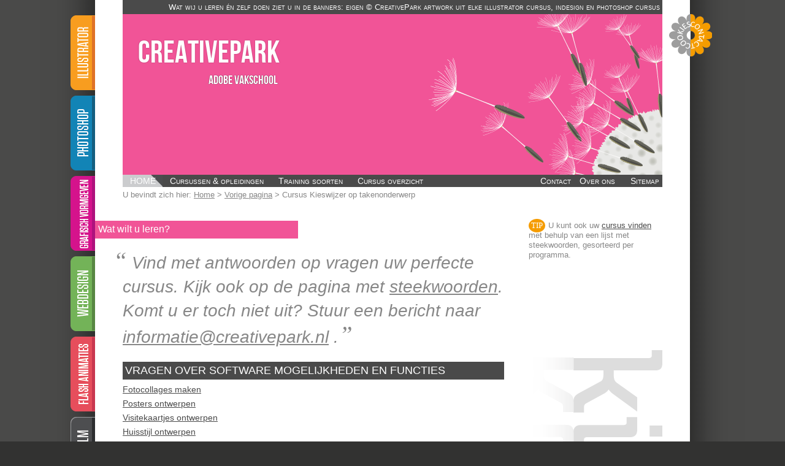

--- FILE ---
content_type: text/html; charset=UTF-8
request_url: https://creativepark.nl/cursus/cursus_vragen_vinden.php
body_size: 7641
content:
<!doctype html>
<html lang="nl">
<html>
<head>
<meta http-equiv="Content-Type" content="text/html; charset=utf-8">
<title>Cursus volgen bij CreativePark: Illustrator, Photoshop, InDesign, Dreamweaver en Flash</title>
<meta name="description" content="Cursus zoeken: welke cursussen wilt u volgen, gesorteerd op vraag en onderwerp.">
<meta name="keywords" content="cursus, cursussen, tutorial, photoshop, illustrator, indesign, dreamweaver, flash, amsterdam">
<meta name="robots" content="noodp">
<meta name="author" content="CreativePark Cursus en opleiding van Adobe in Amsterdam">
<link rel="stylesheet" href="../css/fonts.css" type="text/css" charset="utf-8">
<link href="../css/cursus_creativepark.css" rel="stylesheet" type="text/css">
<link href="../SpryAssets/SpryValidationTextField.css" rel="stylesheet" type="text/css">
<link href="../css/slideshow_more.css" rel="stylesheet" type="text/css">
<link href="../css/linkstyles.css" rel="stylesheet" type="text/css">
<link href="../css/navtab.css" rel="stylesheet" type="text/css">
<!--[if lt IE 7]>
<style type="text/css">
.slideshow-arrow,
#slideshow-nav .nav-item-line,
#slideshow-nav .nav-item-dot {
    overflow: hidden;
}

.slideshow-arrow,
.slideshow-arrow:hover {    border-top-color: #4A4A4A;
    border-bottom-color: #4A4A4A;
    filter: chroma(color=#4A4A4A);
}

#slideshow-left {
    border-left-color: #4A4A4A;
}

#slideshow-right {
    border-right-color: #4A4A4A;
}
</style>
<![endif]-->
<!--[if IE]>
<style type="text/css">
#main-nav .main-nav-dd {
background-color: #ffffff;
	filter: Alpha(Opacity=90);

</style>
<![endif]-->

</head>

<body onLoad="MM_preloadImages('../img/cookies_02.png','../img/tabs_links/illustrator_02.png','../img/tabs_links/photoshop_02.png','../img/tabs_links/indesign_02.png','../img/tabs_links/webdesign_02.png','../img/tabs_links/flash_02.png','../img/tabs_links/foto_video_02.png','../img/email_02.png')">
<a id="top"></a>
<div class="wrap_all kiezen dropback">
<div class="important backgray white padding4">
<h1 id="cursus_tutorial">Wat wij u leren &eacute;n zelf doen ziet u in de banners: eigen &copy; CreativePark artwork uit elke illustrator cursus, indesign en photoshop cursus
</h1>
</div>
<div class="header">
<div class="koekjes"><a href="../cookies.php" title="Cookies beleid bij CreativePark" onMouseOut="MM_swapImgRestore()" onMouseOver="MM_swapImage('koekjes','','../img/cookies_01.png',1)"><img src="../img/cookies_02.png" alt="CreativePark en cookies" width="35" height="69" id="koekjes"></a><a href="../contact.php" onMouseOut="MM_swapImgRestore()" onMouseOver="MM_swapImage('email','','../img/email_02.png',1)"><img src="../img/email_01.png" alt="Email CreativePark" width="35" height="69" id="email"></a>
</div>
<!--ruimte voor slideshow mag ook leeg blijven --><div id="slideshow" class="backpink">
<div class="header_over">
<p>&nbsp;</p>
<h1 id="illustrator_tutorial"><a href="http://www.creativepark.nl" title="Een cursus Illustrator volgen bij CreativePark in Amsterdam">CreativePark</a><br>
<span>Adobe Vakschool</span></h1>
</div>
</div>
<!--eind slideshow -->
</div>

<ul id="main-nav">

<li class="main-nav-item"><a href="http://www.creativepark.nl" class="main-nav-tab home">HOME</a></li>
<li class="main-nav-item"><a href="#" class="main-nav-tab">Cursussen &amp; opleidingen</a>
<div class="main-nav-dd">

<div class="main-nav-dd-column">
<h3 class="illustrator"><a href="../illustrator_cursus/cursus_illustrator.php" title="Cursus Illustrator, Illustrator cursussen en tutorial in Amsterdam, vector, paden en overtrekken in Illustrator">Illustrator cursussen</a></h3>
<ul>
<li><a href="../illustrator_cursus/cursus_illustrator_01.php" title="Illustrator cursus in Amsterdam, cursus Illustrator: illustratorcursus">Illustrator Cursus</a></li>
<li><a href="../illustrator_cursus/cursus_illustrator_gevorderden.php" title="Illustrator cursus Gevorderden, illustratorcursus in Amsterdam">Illustrator Gevorderden</a></li>
<li><a href="../illustrator_cursus/cursus_illustrator_expert.php" title="Cursus Illustrator Expert, illustratorcursus in Amsterdam">Illustrator Expert</a></li>
<li><a href="../illustrator_cursus/cursus_illustrator_mode_styling.php" title="Cursus Illustrator mode en styling, Illustratorcursus voor modeontwerpers en stylisten">Illustrator Mode &amp; Styling</a></li>
<li><a href="../illustrator_cursus/cursus_illustrator_architecten.php" title="Cursus Illustrator voor architecten">Illustrator Architecten</a></li>
<li><a href="../illustrator_cursus/cursus_illustrator_dessins.php" title="Cursus Illustrator Dessins, dessins maken in Illustrator">Illustrator Cursus Dessins</a></li>
<li><a href="../illustrator_cursus/cursus_illustrator_pen_overtrekken.php" title="Cursus Illustrator: de pen en overtrekken met het pengereedschap">Illustrator Overtrekken</a></li>
<li><a href="../illustrator_cursus/cursus_illustrator_brushes_maken.php" title="Cursus Illustrator Brushes: de rand en brushes in Illustrator">Illustrator Brushes</a></li>
<li><a href="../illustrator_cursus/cursus_illustrator_animaties.php" title="Cursus Illustrator animaties maken in Illustrator in Amsterdam">Illustrator Animaties</a></li>
</ul>

<h3 class="illustrator"><a href="../opleiding/illustrator_opleiding.php" title="Illustrator opleiding, complete illustratorcursus in Amsterdam, 21 weken lessen">Illustrator Meesteropleiding</a></h3>
<ul>
<li>Tijdens deze <a href="../opleiding/illustrator_opleiding.php" title="Illustrator opleiding, complete illustratorcursus van 21 weken in Amsterdam">complete Illustrator opleiding </a>leert u in 21 weken alles wat u met Illustrator kunt doen.</li>
</ul>
</div>

<div class="main-nav-dd-column">
<h3 class="photoshop"><a href="../photoshop_cursus/cursus_photoshop.php" title="Photoshop cursus en tutorials, cursus Photoshop Amsterdam, lagen, collages, fotobewerking en fotocorrectie">Photoshop cursussen</a></h3>
<ul>
<li><a href="../photoshop_cursus/cursus_photoshop.php" title="Cursus Photoshop, photoshopcursus en tutorials in Amsterdam">Photoshop Cursus</a></li>
<li><a href="../photoshop_cursus/cursus_photoshop_gevorderden.php" title="Cursus Photoshop Gevorderden, photoshopcursus in Amsterdam, gevorderdencursus">Photoshop Cursus Gevorderden</a></li>
<li><a href="../photoshop_cursus/cursus_photoshop_professional.php" title="Cursus Photoshop Professional, photoshopcursus in Amsterdam">Photoshop Cursus Professional</a></li>
<li><a href="../photoshop_cursus/cursus_photoshop_expert.php" title="Photoshop Cursus Expert, Photoshop Expert cursus in Amsterdam, photoshopcursus">Photoshop Cursus Expert</a></li>
<li><a href="../photoshop_cursus/cursus_photoshop_dessins.php" title="Cursus Photoshop Dessins: dessins maken in Photoshop cursus in Amsterdam">Photoshop Dessins</a></li>
<li><a href="../photoshop_cursus/cursus_photoshop_brushes.php" title="Cursus Photoshop Brushes, brushes en penselen maken in Photoshop">Photoshop Brushes</a></li>
<li><a href="../photoshop_cursus/cursus_photoshop_maskers.php" title="Cursus Photoshop Maskers: alle maskers in Photoshop">Photoshop Maskers</a></li>
<li><a href="../photoshop_cursus/cursus_photoshop_pen_paden.php" title="Cursus Photoshop Pen en Paden: werkpaden maken">Photoshop Pen en Paden</a></li>
<li><a href="../photoshop_cursus/cursus_photoshop_animatie.php" title="Cursus Photoshop animeren, animaties maken in Photoshop">Photoshop Animaties</a></li>
</ul>

<h3 class="photoshop">Photoshop Meesteropleiding</h3>
<ul>
<li>Start als beginner met de <a href="../opleiding/photoshop_opleiding.php" title="Photoshop opleiding, professionele opleiding Photoshop, lessen in Amsterdam">Photoshop opleiding</a> en wordt in 28 weken opgeleid tot professioneel gebruiker</li>
</ul>
</div>

<div class="main-nav-dd-column">
<h3 class="dreamweaver"><a href="../webdesign_cursus/cursus_webdesign.php" title="Cursus webdesign, cursus en tutorials in Amsterdam">Webdesign</a></h3>
<ul>
<li><a href="../webdesign_cursus/cursus_dreamweaver_html_css.php" title="Cursus Dreamweaver, HTML, CSS en Dreamweaver in Amsterdam">HTML, CSS en Dreamweaver</a></li>
<li><a href="../webdesign_cursus/cursus_dreamweaver_gevorderden.php" title="Dreamweaver cursus, Cursus Dreamweaver in Amsterdam">Dreamweaver Gevorderden</a></li>
<li><a href="../webdesign_cursus/cursus_html_css_code.php" title="Cursus HTML en CSS in Amsterdam">HTML supermodule</a></li>
<li><a href="../webdesign_cursus/cursus_css_super.php" title="Cursus CSS, supermodule CSS in Amsterdam">CSS supermodule</a></li>
<li><a href="../webdesign_cursus/cursus_wordpress.php" title="Cursus WordPress installeren en gebruiken">WordPress installeren en gebruiken</a></li>
<li><a href="../webdesign_cursus/cursus_nieuwsbrieven.php" title="Cursus Nieuwsbrieven maken in HTML en Dreamweaver">Nieuwsbrieven maken</a></li>
<li><a href="../webdesign_cursus/cursus_seo.php" title="Cursus SEO, zoekmachine optimalisatie cursus">SEO: zoekmachine optimalisatie</a></li>
</ul>

<h3 class="dreamweaver"><a href="../opleiding/webdesigner_opleiding.php" title="Webdesigner opleiding">Webdesigner Opleiding</a></h3>
<ul>
<li>Leer tijdens deze <a href="../opleiding/webdesigner_opleiding.php">opleiding</a> HTML, CSS, Dreamweaver, Photoshop, SEO en Flash voor het bouwen van websites.</li>
</ul>

<h3 class="flash"><a href="../webdesign_cursus/cursus_flash.php" title="Cursus Flash in Amsterdam">Flash cursus</a></h3>
<ul>
<li>Leer tijdens de <a href="../webdesign_cursus/cursus_flash.php" title="Cursus Flash, animaties maken en interactieve animaties met geluid, apps maken">Flash cursus</a> animaties maken voor websites en apps.</li>
</ul>
</div>

<div class="main-nav-dd-column">
<h3 class="indesign"><a href="../indesign_cursus/grafisch_vormgeven.php" title="Grafisch vormgeven cursus, InDesign leren">Grafisch Vormgeven</a></h3>
<ul>
<li><a href="../opleiding/grafisch_vormgeven_opleiding.php" title="Grafisch Vormgeven Opleiding, InDesign, Illustrator en Photoshop cursus">Grafisch Vormgeven Opleiding</a></li>
<li><a href="../indesign_cursus/grafisch_vormgeven.php" title="Cursus InDesign in Amsterdam">InDesign cursus</a></li>
</ul>

<h3 class="main"><a href="../fotografie_video/fotografie_video.php" title="Fotografie en video cursus">Fotografie en video</a></h3>
<ul>
<li><a href="../fotografie_video/fotografie_cursus.php" title="Fotografie cursus, cursus fotografie in Amsterdam">Fotografiecursus</a></li>
<li><a href="../fotografie_video/video_cursus.php" title="Videocursus, professionele videos maken">Videocursus</a></li>
</ul>

<h3 class="main"><a href="#">Handige links</a></h3>
<ul>
<li><a href="cursus_wat_is_nodig.php" title="Wat hebt u nodig voor een cursus">Wat hebt u voor een cursus nodig?</a></li>
<li><a href="cursus_wat_houdt_cursus_in.php" title="Cursus: wat houdt het in">Wat houdt een cursus in?</a></li>
<li><a href="../cursus_overzicht.php" title="Cursus overzicht">Overzicht van alle cursussen</a></li>
<li><a href="sitemap.php" title="Sitemap voor alle cursussen en opleidingen">Sitemap</a></li>
</ul>
</div>

</div>
</li>
<li class="main-nav-item"><a href="training_soorten.php" title="Training soorten: groepstraining, persoonlijke training" class="main-nav-tab">Training soorten</a></li>
<li class="main-nav-item"><a href="../cursus_overzicht.php" title="Cursus overzicht, alle cursussen op een rij" class="main-nav-tab">Cursus overzicht</a></li>


<li class="main-nav-item"><a href="sitemap.php" title="CreativePark: sitemap" class="main-nav-tab right">Sitemap</a></li>
<li class="main-nav-item"><a href="../over_creativepark.php" title="CreativePark: over ons" class="main-nav-tab right">Over ons</a></li>
<li class="main-nav-item"><a href="../contact.php" title="CreativePark contact opnemen" class="main-nav-tab right">Contact</a></li>
</ul>

<div class="kruimels_vinden">
<div class="kolom_single">U bevindt zich hier: <a href="#">Home</a> &gt; <a href="#" onMouseUp="goBack()" title="Terug naar de vorige cursus pagina">Vorige pagina</a> &gt; Cursus Kieswijzer op takenonderwerp</div>
<div class="kolom_rechts">&nbsp;</div>
<div class="stopfloat">&nbsp;</div>
</div>

<div class="cursus_intro">
<div class="kolom_single">
<h1 class="banner backpink kort326">Wat wilt u leren?</h1>
<div class="pullquote">
<p><span class="aanhaling">&ldquo;</span> Vind met antwoorden op vragen uw perfecte cursus. 
Kijk ook op de pagina met <a href="cursus_steekwoorden.php" title="Cursus kiezen: kieswijzer voor cursussen" class="onderstreept"> steekwoorden</a>. Komt&nbsp;u er toch niet uit? Stuur een bericht naar 
<script type="text/javascript" src="../js/bericht_informatie.js"></script>
. &nbsp;<span class="aanhaling">&rdquo;</span></p>
</div>
</div>
<div class="kolom_rechts">
<p><span class="backyellow padding4 white marge_rechts afronden">TIP</span>U kunt ook uw <a href="cursus_steekwoorden.php" title="Vind uw cursus aan de hand van veel voorkomende vragen">cursus vinden</a> met behulp van een lijst met steekwoorden, gesorteerd per programma. </p>
</div>
<div class="stopfloat">&nbsp;</div>
</div>

<div class="wrapper">
<div class="kolom_single">
<h2 class="backgray">Vragen over software mogelijkheden en functies</h2>
<p><a href="#fotocollages" title="Fotocollages maken in Photoshop">Fotocollages  maken</a><br>
<a href="#poster_ontwerpen">Posters ontwerpen<br>
Visitekaartjes ontwerpen<br>
Huisstijl ontwerpen<br>
Moodboards maken</a><br>
<a href="#brochures_ontwerpen">Brochures ontwerpen</a><br>
<a href="#logo_ontwerpen" title="Logo ontwerpen, illustraties maken">Illustraties maken</a><br>
<a href="#illustrator_overtrekken" title="Illustrator Cursus overtrekken met de pen in Adobe Illustrator"><strong>Mode</strong>: kleding overtrekken of technische tekeningen maken</a><br>
<strong><a href="#illustrator_cursus_tekenen_illustraties" title="Illustrator cursus: illustraties en tekeningen, tekenen in Illustrator">Mode &amp; styling</a></strong><a href="#illustrator_cursus_tekenen_illustraties">: sfeertekeningen maken</a><br>
In Illustrator <a href="#illustrator_technisch">technische tekeningen maken</a> <br>
In <a href="#illustrator_overtrekken">Illustrator  overtrekken</a> (kleding en meer)<br>
<a href="#logo_ontwerpen" title="Logo ontwerpen, illustraties maken">Logo's ontwerpen</a><br>
 <a href="#tijdschrift_ontwerpen" title="tijdschrift ontwerpen, boeken opmaken en ontwerpen">Boeken vormgeven<br>
Tijdschriften ontwerpen
</a><br>
<a href="#website_ontwerpen" title="Websites ontwerpen">Websites ontwerpen<br>
Layouts maken voor websites<br>
Layouts maken voor nieuwsbrieven<br>
Nieuwsbrieven ontwerpen</a><br>
<a href="#websites_bouwen">Websites bouwen<br>
Websites beheren</a><br>
 <a href="#illustratie_foto" title="Illustraties en foto's combineren">Illustraties en foto's combineren </a><br>
<a href="#typografie" title="Typografie, cursus InDesign">Typografie</a><br>
 <a href="#pantone" title="Pantone gebruiken">Pantone leren gebruiken</a><br>
<a href="#dessins_ontwerpen">Dessins ontwerpen</a><br>
<a href="#html5" title="HTML5 code cursus">HTML5</a><br>
<a href="#css3" title="CSS3 cursus, cascading stylesheets">CSS3</a> </p>
<h2 class="backgray">Antwoorden</h2>
<h3><a name="fotocollages"></a>Fotocollages maken</h3>
<p>Dit doet u in Photoshop. Afhankelijk van uw niveau zullen deze collages eenvoudig&nbsp;zijn of professioneler. Tijdens de eerste Photoshop cursus leert u al professionele fotocollages maken: u let op de netheid van de uitsnedes en trucs om de collages extra leuk te maken.</p>
<p><a href="#top" title="Terug naar boven" class="backup"> </a></p>
<h3><a name="poster_ontwerpen"></a>Posters, visitekaartjes, moodboards of huisstijl ontwerpen</h3>
<p>Dit kan in meerdere programma's worden gedaan. </p>
<p><strong><a href="../photoshop_cursus/cursus_photoshop.php">Met Photoshop</a></strong> kunt u alle foto's bij elkaar zetten en tekst toevoegen.&nbsp;U bent wel beperkt tot fotografisch materiaal als u Illustrator niet beheerst. Als u ook vector illustraties wilt toevoegen en extra's met tekst wilt doen bent u beter af met Illustrator. Hierin kunt u strakke illustraties en logo's ontwerpen.</p>
<p><strong><a href="../illustrator_cursus/cursus_illustrator.php">Met Illustrator</a></strong> combineert u foto's en tekst en vrije illustraties in vectoren. Illustrator biedt professionele tekstopmaak en typografie. U kunt in Illustrator geen foto's bewerken: dat zult u in Photoshop moeten doen. U zult dus afhankelijk zijn van derden voor het aanleveren van geschikt beeldmateriaal.</p>
<p><strong><a href="../indesign_cursus/grafisch_vormgeven.php">Met InDesign</a></strong> kunt u ook fotocollages maken. In InDesign kunt u echter geen foto's bewerken en u kunt erin ook niet goed illustreren. InDesign is geschikt voor het bij elkaar zetten van al bestaande elementen (kant en klare foto's en illustraties) die u in Photoshop of Illustrator maakt en bewerkt.</p>
<p><a href="#top" title="Terug naar boven" class="backup"> </a></p>
<h3><a name="brochures_ontwerpen"></a>Brochures ontwerpen</h3>
<p>Brochures van veel pagina's ontwerpt u het handigst in InDesign. Daarin kunt u een opmaak maken voor brochures met veel pagina's.</p>
<p>Let op: In InDesign kunt u geen foto's bewerken en ook niet goed vrije illustraties maken. U bent, als u geen Photoshop (foto's bewerken) of Illustrator (Illustraties, logo) beheerst afhankelijk van derden.</p>
<p><a href="#top" title="Terug naar boven" class="backup"> </a></p>
<h3><a name="logo_ontwerpen"></a>Illustraties maken en logo's ontwerpen</h3>
<p>Illustreren is typisch iets wat u in <a href="../illustrator_cursus/cursus_illustrator.php" title="Cursus Illustrator">Illustrator</a> doet: het programma heet niet voor niets 'Illustrator'. Met Illustrator ontwerpt u ook logo's. Illustrator biedt een compleet pakket aan professionele gereedschappen om het perfecte logo te ontwerpen.</p>
<p><a href="#top" title="Terug naar boven" class="backup"> </a></p>
<h3><a name="illustrator_technisch" id="illustrator_technisch"></a>In Illustrator technische tekeningen maken</h3>
<p>Als u in Illustrator technische tekeningen wilt maken doet u dat met het 'Pen' gereedschap. En dan is het belangrijk dat u weet wat u erna met die tekeningen kunt doen: u zult ze van een invullinging&nbsp;moeten voorzien, misschien met Pantone werken of tekst erbij plaatsen. Of ze mooier maken met bijzondere kleuren en effecten. Daarom is het handig als u eerst de <a href="../illustrator_cursus/cursus_illustrator_01.php" title="Illustrator Cursus, Pantone, kleding, kleur, invulling, tutorial, cursus">Illustrator Cursus</a> volgt en daarna de <a href="../illustrator_cursus/cursus_illustrator_pen_overtrekken.php" title="Illustrator Cursus pen en overtrekken met het pen gereedschap">Illustrator Pen en Overtrekken Cursus</a> of de Illustrator Cursus Gevorderden. Met de complete cursus Illustrator Gevorderden leert u natuurlijk het meest. De cursus Pen en Overtrekken leert u  de overtrektechniek en uitgebreid werken met het 'Pen' gereedschap.</p>
<p><a href="#top" title="Terug naar boven" class="backup"> </a></p>
<h3><a name="illustrator_overtrekken_cursus"></a>Mode &amp; Styling: kleding overtrekken, technische tekeningen maken</h3>
<p>In de mode wordt vaak aan de hand van een foto een kledingstuk overgetrokken. Dit kan zijn omdat er aan de hand van die tekening een technische tekening moet worden gemaakt of&nbsp;voor gebruik in een moodboard. Er zijn nog heel&nbsp;wat meer redenen te bedenken en elk bedrijf heeft zijn eigen redenen. In Illustrator kunt u perfect overtrekken met het 'Pen' gereedschap. Met dit gereedschap maakt u zeer precieze tekeningen die te gebruiken zijn voor doorsturen naar bijvoorbeeld China, Indonesië, Bangladesh,  Turkije of waar de kleding dan ook in productie wordt genomen. <br>
U leert kleding (en veel meer) overtrekken tijdens de <a href="../illustrator_cursus/cursus_illustrator_gevorderden.php" title="Illustrator Cursus Gevorderden">Illustrator Cursus Gevorderden</a>, de <a href="../illustrator_cursus/cursus_illustrator_pen_overtrekken.php" title="Illustrator Cursus Pen en Overtrekken, overtrekken met de pen in Adobe Illustrator">Illustrator Cursus Pen en Overtrekken cursus</a> en natuurlijk tijdens de <a href="../opleiding/illustrator_opleiding.php" title="Illustrator Opleiding, Illustrator cursus in drie delen, 21 weken opleiding">Illustrator Opleiding</a>.</p>
<p><a href="#top" title="Terug naar boven" class="backup"> </a></p>
<h3><a name="illustrator_cursus_tekenen_illustraties"></a>Mode &amp; Styling: sfeertekeningen en illustraties maken</h3>
<p>Adobe Illustrator is perfect voor het maken van vrije illustraties om sfeer en impressie uit te beelden. U tekent alles vanaf nul zelf in Illustrator. Om dit te kunnen doen hebt u allerlei vaardigheden nodig. Die leert u tijdens de <a href="../illustrator_cursus/cursus_illustrator_01.php" title="Illustrator Cursus, tekenen, sfeerimpressies, illustraties">Illustrator Cursus</a>. Ook professionals&nbsp;die al ervaring hebben met Illustrator boeken toch vaak deze cursus omdat heel wat onderwerpen nooit door hen zijn gebruikt terwijl ze cruciaal zijn om later goed door te kunnen werken en precies het artwork te maken dat u nodig hebt.</p>
<p><a href="#top" title="Terug naar boven" class="backup"> </a></p>
<h3> <a name="illustrator_overtrekken"></a>In Illustrator overtrekken (kleding, foto's en meer)</h3>
<p>Overtrekken van kleding, foto's, portretten en objecten kan met meerdere tekengereedschappen. De eersten komen aan bod tijdens de eerste <a href="../illustrator_cursus/cursus_illustrator_01.php" title="Illustrator cursus, overtrekken en natekenen, tekenen tutorial">Illustrator cursus</a>, de <a href="../illustrator_cursus/cursus_illustrator_mode_styling.php" title="Illustrator cursus voor mode, kleding, styling">Illustrator Cursus Mode &amp; Styling</a>, de <a href="../illustrator_cursus/cursus_illustrator_architecten.php" title="Illustrator Cursus voor Architecten">Illustrator Cursus voor Architecten</a> en natuurlijk de <a href="../opleiding/illustrator_opleiding.php" title="Adobe Illustrator Opleiding">Illustrator Opleiding</a>.<br>
Een belangrijk gereedschap is de 'Pen'. En daarmee leert u werken tijdens de <a href="../illustrator_cursus/cursus_illustrator_gevorderden.php" title="Cursus Illustrator gevorderden">Illustrator Gevorderden Cursus</a>, de <a href="../illustrator_cursus/cursus_illustrator_pen_overtrekken.php" title="Illustrator cursus pen en overtrekken">Illustrator Cursus Pen &amp; Overtrekken</a> en natuurlijk tijdens de <a href="../opleiding/illustrator_opleiding.php" title="Illustrator opleiding">Illustrator Opleiding</a>.</p>
<p><a href="#top" title="Terug naar boven" class="backup"> </a></p>
<h3><a name="tijdschrift_ontwerpen"></a>Boeken vormgeven en tijdschriften&nbsp;ontwerpen</h3>
<p>Dit doet u in InDesign, u leert dit dus ook tijdens de <a href="../indesign_cursus/grafisch_vormgeven.php" title="Cursus InDesign">cursus InDesign</a>. Met dit programma combineert u beeldmateriaal, illustraties, logo's en tekst tot een aantrekkelijk geheel. Vrijwel elk tijdschrift wordt sinds een paar jaar in InDesign ontworpen.</p>
<p><a href="#top" title="Terug naar boven" class="backup"> </a></p>
<h3><a name="website_ontwerpen"></a>Websites en nieuwsbrieven ontwerpen</h3>
<p>Dit kunt u in verschillende programma's doen.</p>
<p><strong><a href="../illustrator_cursus/cursus_illustrator.php" title="Illustrator cursus, illustrator tutorial">Nr. 1: Met Illustrator</a></strong> combineert u foto's en tekst en vrije illustraties in vectoren. Illustrator biedt professionele tekstopmaak en typografie. U kunt alle elementen makkelijk omkleuren en verplaatsen, schalen gaat makkelijk en zonder kwaliteitsverlies. <br>
U kunt in Illustrator geen foto's bewerken: dat zult u in Photoshop moeten doen. U zult dus afhankelijk zijn van derden voor het aanleveren van geschikt beeldmateriaal.</p>
<p><strong><a href="../photoshop_cursus/cursus_photoshop.php" title="Photsohop cursus, Photoshop tutorial">Nr. 2: Met Photoshop</a></strong> kunt u alle foto's bij elkaar zetten en tekst toevoegen.&nbsp;U bent wel beperkt tot fotografisch materiaal als u Illustrator niet beheerst. Ook is het omkleuren van elementen wat bewerkelijker dan in Illustrator en is vrijwel alles net even wat lastiger te doen.<br>
Als u ook vector illustraties wilt toevoegen en extra's met tekst wilt doen bent u beter af met Illustrator. Hierin kunt u strakke illustraties en logo's ontwerpen.</p>
<p><strong><a href="../indesign_cursus/grafisch_vormgeven.php" title="InDesign cursus, InDesign tutorial">Nr. 3: Met InDesign</a></strong> kunt u ook websites ontwerpen. In InDesign is het spelen met elementen handiger dan in Photoshop maar door de manier van werken in InDesign is alles net even wat langzamer. Ook het 'even' maken van bijvoorbeeld een knopje of speciaal element valt in het niet bij wat Illustrator biedt.</p>
<p><a href="#top" title="Terug naar boven" class="backup"> </a></p>
<h3><a name="websites_bouwen"></a>Websites bouwen en websites beheren</h3>
<p>U kunt in <a href="../webdesign_cursus/cursus_dreamweaver_html_css.php" title="Cursus Dreamweaver">Dreamweaver</a> websites bouwen. Natuurlijk zijn er Content Management Systemen als WordPress maar deze kunt u ook in Dreamweaver ontwerpen en vormgeven. Als u Dreamweaver beheerst wordt WordPress wel een flink stuk makkelijker. </p>
<p>Voor de grootste flexibiliteit en alle controle over hoe de website eruit moet komen te zien is Dreamweaver ideaal: u gebruikt eigen ontwerpen en bepaalt zelf waar wat staat &eacute;n hoe het eruit moet komen te zien. </p>
<p>Ook websites beheren is in Dreamweaver ideaal: met Dreamweaver checkt u of alle links werken, of er pagina's niet verbonden zijn en hebt u alle controle over een totale website.</p>
<p><a href="#top" title="Terug naar boven" class="backup"> </a></p>
<h3><a name="illustratie_foto"></a>Illustraties en foto's combineren</h3>
<p>U kunt dit in zowel <a href="../photoshop_cursus/cursus_photoshop.php" title="Cursus Photoshop">Photoshop</a> als <a href="../illustrator_cursus/cursus_illustrator.php" title="Cursus Illustrator">Illustrator</a> doen. En natuurlijk ook in InDesign. U zult, als u deze foto's of illustraties zelf wilt maken, natuurlijk wel met Illustrator of Photoshop moeten kunnen werken. En als u het in InDesign wilt doen hebt u ook kennis van InDesign nodig. Als u alleen Photoshop en Illustrator leert bent u klaar. Als u ook InDesign leert hebt u nog meer mogelijkheden voor onder andere tekst.</p>
<p><a href="#top" title="Terug naar boven" class="backup"> </a></p>
<h3><a name="typografie"></a>Typografie</h3>
<p>Voor pure typografie kunt u terecht tijdens een <a href="../illustrator_cursus/cursus_illustrator.php" title="Cursus Illustrator">Illustrator cursus</a> of de <a href="../indesign_cursus/grafisch_vormgeven.php" title="InDesign cursus">InDesign cursus</a>. InDesign biedt meer mogelijkheden dan Illustrator, u kunt erin met bijvoorbeeld 'dropcaps' (grote kapitalen) en GREP styles werken. Als u professioneel aan de slag wilt met tekst is InDesign de beste keuze. </p>
<p><a href="#top" title="Terug naar boven" class="backup"> </a></p>
<h3><a name="pantone"></a>Pantone leren gebruiken</h3>
<p>Met Pantone leren werken is het handigst in <a href="../illustrator_cursus/cursus_illustrator.php" title="Cursus Illustrator: pantone gebruiken">Illustrator</a>. Het kan ook in <a href="../indesign_cursus/grafisch_vormgeven.php" title="InDesign cursus: Pantone gebruiken">InDesign</a> maar omdat Pantone vaak ook in artwork, illustratie en logo wordt gebruikt en u deze nu eenmaal in Illustrator zult ontwerpen slaat u met Illustrator twee vliegen in een klap.</p>
<p><a href="#top" title="Terug naar boven" class="backup"> </a></p>
<h3><a name="dessins_ontwerpen"></a>Dessins ontwerpen</h3>
<p>Dessins ontwerpen kan in <a href="../illustrator_cursus/cursus_illustrator.php" title="Cursus illustrator">Illustrator</a> en <a href="../photoshop_cursus/cursus_photoshop.php" title="Cursus Photoshop">Photoshop</a> worden gedaan. Als u beide beheerst kunt u elementen uit beide combineren. </p>
<p><strong>In Illustrator</strong> ontwerpt u strakke vectordessins. Deze zijn perfect schaalbaar en resolutie onafhankelijk.<br>
We bieden een speciale  <a href="../illustrator_cursus/cursus_illustrator_dessins.php" title="Cursus dessins Illustrator">cursus voor dessins maken in Illustrator</a>. <br>
<strong>In Photoshop</strong> ontwerpt u fotografische dessins. Deze zijn niet mooi schaalbaar en afhankelijk van resolutie. We bieden een speciale <a href="../photoshop_cursus/cursus_photoshop_dessins.php" title="Cursus dessins in Photoshop">cursus voor dessins maken in Photoshop</a>. </p>
<p><a href="#top" title="Terug naar boven" class="backup"> </a></p>
<h3><a name="html5"></a>HTML5</h3>
<p>U leert HTML5 tijdens de <a href="../webdesign_cursus/cursus_webdesign.php">Dreamweaver cursussen,</a> tijdens de <a href="../webdesign_cursus/cursus_html_css_code.php">HTML en CSS cursus</a> en ook tijdens de aparte <a href="../webdesign_cursus/cursus_html_code.php">HTML module</a>.</p>
<p><a href="#top" title="Terug naar boven" class="backup"> </a></p>
<h3><a name="css3"></a>CSS3</h3>
<p>U leert speciale CSS3 extra's tijdens de aparte <a href="../webdesign_cursus/cursus_css_super.php">CSS cursus</a>. Maar u leert ook CSS3 tijdens de verschillende <a href="../webdesign_cursus/cursus_webdesign.php">Dreamweaver cursussen</a>.</p>
<p><a href="#top" title="Terug naar boven" class="backup"> </a></p>
<p>&nbsp;</p>
<p>&nbsp;</p>
<p>&nbsp;</p>
</div>
<div class="kolom_rechts">
<div class="top">&nbsp;</div>
<h1>&nbsp;</h1>
</div>
<div class="stopfloat">&nbsp;</div>
</div>
</div>

<div class="footer">
<div class="kolom_single border_rightdash">
<div class="kolom">
<a href="../over_creativepark.php" title="Over CreativePark" class="white">Over CreativePark</a><br>
<a href="../contact.php" title="CreativePark contactgegevens" class="white">Contactgegevens</a><br>
<br>
&nbsp;<br>
</div>
<div class="kolom_single_right_border">
<a href="../cursus_overzicht.php" title="Cursus Overzicht, illustrator cursus, photoshop cursus, opleidingen overzicht" class="white">Cursussen en opleidingen overzicht</a><br>
<a href="training_soorten.php" title="Cursussen en training soorten" class="white">Training Op Maat en alle soorten training</a><br>

<br>
<br>
</div>
</div>
<div class="kolom_rechts">
<br>
<a href="../disclaimer.php" title="Disclaimer van CreativePark" class="white">Disclaimer</a><br>
</div>
</div>
<div id="centreer">
<div id="gefixeerd">
<a href="../illustrator_cursus/cursus_illustrator.php" onMouseOut="MM_swapImgRestore()" onMouseOver="MM_swapImage('illustrator_cursus','','../img/tabs_links/illustrator_02.png',1)"><img src="../img/tabs_links/illustrator_01.png" alt="Illustrator Cursus in Amsterdam" width="40" height="122" id="illustrator_cursus"></a> <a href="../photoshop_cursus/cursus_photoshop.php" onMouseOut="MM_swapImgRestore()" onMouseOver="MM_swapImage('photoshop_cursus','','../img/tabs_links/photoshop_02.png',1)"><img src="../img/tabs_links/photoshop_01.png" alt="Photoshop cursus in Amsterdam" width="40" height="122" id="photoshop_cursus"></a><a href="../indesign_cursus/grafisch_vormgeven.php" onMouseOut="MM_swapImgRestore()" onMouseOver="MM_swapImage('indesign_cursus','','../img/tabs_links/indesign_02.png',1)"><img src="../img/tabs_links/indesign_01.png" alt="InDesign cursus in Amsterdam" width="40" height="122" id="indesign_cursus"></a><a href="../webdesign_cursus/cursus_webdesign.php" onMouseOut="MM_swapImgRestore()" onMouseOver="MM_swapImage('dreamweaver_cursus','','../img/tabs_links/webdesign_02.png',1)"><img src="../img/tabs_links/webdesign_01.png" alt="Dreamweaver cursus in Amsterdam" width="40" height="122" id="dreamweaver_cursus"></a><a href="../webdesign_cursus/cursus_flash.php" onMouseOut="MM_swapImgRestore()" onMouseOver="MM_swapImage('flash_cursus','','../img/tabs_links/flash_02.png',1)"><img src="../img/tabs_links/flash_01.png" alt="Flash cursus in Amsterdam" width="40" height="122" id="flash_cursus"></a><a href="../fotografie_video/fotografie_video.php" onMouseOut="MM_swapImgRestore()" onMouseOver="MM_swapImage('foto_video_cursus','','../img/tabs_links/foto_video_02.png',1)"><img src="../img/tabs_links/foto_video_01.png" alt="Fotografiecursus en video cursus in Amsterdam, fotografie cursus" width="40" height="122" id="foto_video_cursus"></a><a href="#top" onMouseOut="MM_swapImgRestore()" onMouseOver="MM_swapImage('back_up','','../img/up_02_40.png',1)"><img src="../img/up_01_40.png" alt="Naar boven" name="back_up" width="40" height="40" id="back_up"></a></div>
</div>
<script type="text/javascript" src="../js/jquery.min.js"></script>
<script type="text/javascript" src="../js/main.js"></script>
<script src="../js/navtab.js" type="text/javascript"></script>
</body>
</html>


--- FILE ---
content_type: text/css
request_url: https://creativepark.nl/css/fonts.css
body_size: 43
content:
@font-face {
    font-family: 'bebas_neueregular';
    src: url('bebasneue-webfont.eot');
    src: url('bebasneue-webfont.eot?#iefix') format('embedded-opentype'),
         url('bebasneue-webfont.woff') format('woff'),
         url('bebasneue-webfont.ttf') format('truetype'),
         url('bebasneue-webfont.svg#bebas_neueregular') format('svg');
    font-weight: normal;
    font-style: normal;
}
@font-face {
    font-family: 'museo300';
    src: url('museo300-regular-webfont.eot');
    src: url('museo300-regular-webfont.eot?#iefix') format('embedded-opentype'),
         url('museo300-regular-webfont.woff') format('woff'),
         url('museo300-regular-webfont.ttf') format('truetype'),
         url('museo300-regular-webfont.svg#museo300') format('svg');
    font-weight: normal;
    font-style: normal;
}
@font-face {
    font-family: 'museo500';
    src: url('museo500-regular-webfont.eot');
    src: url('museo500-regular-webfont.eot?#iefix') format('embedded-opentype'),
         url('museo500-regular-webfont.woff') format('woff'),
         url('museo500-regular-webfont.ttf') format('truetype'),
         url('museo500-regular-webfont.svg#museo500') format('svg');
    font-weight: normal;
    font-style: normal;
}
@font-face {
    font-family: 'Trumpgothic';
    src: url('trumpgoteasbol-webfont.eot');
    src: url('trumpgoteasbol-webfont.eot?#iefix') format('embedded-opentype'),
         url('trumpgoteasbol-webfont.woff') format('woff'),
         url('trumpgoteasbol-webfont.ttf') format('truetype'),
         url('trumpgoteasbol-webfont.svg#TrumpGothicEastBold') format('svg');
    font-style: normal;
}


--- FILE ---
content_type: text/css
request_url: https://creativepark.nl/css/cursus_creativepark.css
body_size: 3578
content:
html, body {
	background-image: url(../img/backgrounds/main.png);
	background-repeat: repeat-y;
	background-position: center top;
	background-color: #323231;
	height: 100%;
	font-size: 10px;
}
html, div, body, p, h1, h2  , h3, h4, input, ul, li, table, img{
	margin: 0px;
	list-style-type: none;
	padding: 0px;
	font-weight: normal;
	font-family: 'myriad pro', calibri, 'lucida grande', sans-serif, "sheep sans", arial, helvetica;
}
strong {
	color: #4A4A4A;
}

h3 img {
	vertical-align: text-bottom;
}
img , a img{
	border-top-width: 0px;
	border-right-width: 0px;
	border-bottom-width: 0px;
	border-left-width: 0px;
	border-top-style: none;
	border-right-style: none;
	border-bottom-style: none;
	border-left-style: none;
	text-decoration: none;
}
blockquote {
	font-size: 0.9em;
	padding: 0px;
	margin-top: 20px;
	margin-right: 15px;
	margin-bottom: 30px;
	margin-left: 15px;
}
#centreer {
	position: absolute;
	width: 1050px;
	margin-left: -525px;
	z-index: 0;
	left: 50%;
}
#gefixeerd {
	width: 40px;
	height: 1420px;
	position: fixed;
	top: 25px;
}
#centreer #gefixeerd img {
	margin-bottom: 7px;
}


.--- {
}
.wrap_all {
	min-height: 100%;
	height: auto !important;
	height: 100%;
	width: 880px;
	margin-right: auto;
	margin-left: auto;
	z-index: 1;
	padding-bottom: -80px;
	background-color: #FFF;
	padding-right: 45px;
	padding-left: 45px;
	position: relative;
	padding-top: 0px;
	font-size: 1.6em;
}

.wrap_all.contact {
	background-image: url(../img/zijteksten/contact.png);
	background-repeat: no-repeat;
	background-position: 700px 380px;
}
.wrap_all.code {
	background-image: url(../img/zijteksten/code.png);
	background-repeat: no-repeat;
	background-position: 700px 380px;
}
.wrap_all.cirkels {
	background-image: url(../img/zijteksten/cirkels.png);
	background-repeat: repeat-y;
	background-position: 700px 380px;
}
.wrap_all.extra {
	background-image: url(../img/zijteksten/extra.png);
	background-repeat: no-repeat;
	background-position: 700px 380px;
}
.wrap_all.fotografie {
	background-image: url(../img/zijteksten/fotofilm.png);
	background-repeat: no-repeat;
	background-position: 700px 380px;
}
.wrap_all.illuphoto {
	background-image: url(../img/zijteksten/illuphoto.png);
	background-repeat: no-repeat;
	background-position: 700px 380px;
}
.wrap_all.inschrijven {
	background-image: url(../img/zijteksten/inschrijven.png);
	background-repeat: no-repeat;
	background-position: 700px 380px;
}

.wrap_all.kiezen {
	background-image: url(../img/zijteksten/kiezen.png);
	background-repeat: no-repeat;
	background-position: 700px 380px;
}
.wrap_all.leren {
	background-image: url(../img/zijteksten/leren.png);
	background-repeat: no-repeat;
	background-position: 700px 380px;
}
.wrap_all.nodig {
	background-image: url(../img/zijteksten/nodig.png);
	background-repeat: no-repeat;
	background-position: 700px 380px;
}
.wrap_all.overons {
	background-image: url(../img/zijteksten/overons.png);
	background-repeat: no-repeat;
	background-position: 700px 380px;
}
.wrap_all.dropback {
	background-position: 700px 570px;
}
.important  h1{
	font-size: 0.8em;
	font-variant: small-caps;
	text-align: right;
}
.---- {
}
.header {
	height: 262px;
	float: none;
	clear: both;
	background-image: url(../img/headers/overlay_bloem.png);
	background-repeat: no-repeat;
	background-position: center top;
	width: 880px;
	margin-right: auto;
	margin-left: auto;
	position: relative;
}
.header .koekjes {
	position: absolute;
	height: 69px;
	width: 70px;
	top: 0px;
	right: -81px;
	z-index: 1;
}
.kruimels_vinden  {
	font-size: 0.8em;
	color: rgb(135,135,135);
	width: 880px;
	margin-right: auto;
	margin-left: auto;
	margin-top: 0px;
	padding: 0px;
	float: none;
}

.--- {
}
.wrapper, .cursus_intro, cursus_intro_kort{
	width: 880px;
	margin-right: auto;
	margin-left: auto;
}
.cursus_intro {
	margin-top: 20px;
	margin-bottom: 35px;
	line-height: 1em;
	height: 195px;
	padding: 0px;
}

.cursus_intro_kort {
	margin-top: 20px;
	margin-bottom: 30px;
	line-height: 1.2em;
	height: 50px;
}
.wrapper h1        {
	font-size: 1.4em;
}

.wrapper h2        {
	font-size: 1.1em;
}

.wrapper h3        {
	font-size: 1em;
	margin-top: 40px;
	margin-right: 0px;
	margin-bottom: 0px;
	margin-left: 0px;
}

.wrapper h4        {
	font-size: 0.9em;
	margin-top: 20px;
}

.wrapper h2, .wrapper h3, .wrapper h4 {
	text-transform: uppercase;
	line-height: 1.2em;
}
.wrapper h1 span   {
	font-size: 0.7em;
}
.wrapper p, .wrapper ul      {
	font-size: 0.9em;
	margin-bottom: 1.4em;
	line-height: 1.6em;
}
.wrapper .alfabet {
	width: 360px;
}
.wrapper .alfabetisch p {
	margin: 0px;
	padding: 0px;
}

.-- {
}
.footer {
	background-color: rgb(74,74,74);
	font-size: 1.1em;
	color: #FFF;
	margin-right: auto;
	margin-left: auto;
	padding-top: 10px;
	padding-bottom: 10px;
	padding-right: 45px;
	padding-left: 45px;
	width: 880px;
	bottom: 0px;
	height: 60px;
	clear: both;
}
.--- {
}
.kolom {
	width: 296px;
	float: left;
	padding-right: 15px;
}
.kolom_shadow {
	width: 296px;
	float: left;
	background-image: url(../img/grad_left.png);
	background-repeat: repeat-y;
	background-position: right top;
	padding-right: 15px;
}


.kolom_single_right {
	width: 296px;
	float: left;
	padding-left: 15px;
}
.kolom_single_right_border {
	width: 296px;
	float: left;
	padding-left: 14px;
	border-top-width: 0px;
	border-right-width: 0px;
	border-bottom-width: 0px;
	border-left-width: 1px;
	border-top-style: none;
	border-right-style: none;
	border-bottom-style: none;
	border-left-style: dashed;
	border-left-color: #D4D4D4;
}



.kolom_rechts   {
	width: 218px;
	float: left;
	margin-left: 10px;
	color: #878787;
}

.kolom_rechts .scrollveld {
	height: 165px;
	overflow: auto;
}
.kolom_rechts .scrollveld ul li       {
	padding-top: 2px;
	padding-bottom: 7px;
	font-size: 0.8em;
	float: none;
	clear: both;
	line-height: 1.2em;
}
.kolom_rechts .scrollveld ul li:nth-child(even)   {
	background-color: #eeeeee;
}
.kolom_rechts .scrollveld ul li:nth-child(odd)     {
	background-color: rgb(255,255,255);
}
.kolom_rechts h1  {
	margin-bottom: 0.5em;
	font-variant: small-caps;
	font-size: 1em;
}
.kolom_rechts h2  {
	font-size: 1em;
	margin-bottom: 0.2em;
	font-variant: small-caps;
	margin-top: 1em;
	color: rgb(135,135,135);
}
.kolom_rechts h2.wit   {
font-size: 1em;
margin-bottom: 0.2em;
font-variant: small-caps;
margin-top: 1em;
color: rgba(255,255,255,1.00);
text-align: center;
padding-bottom: 12px;
}
.kolom_rechts p  {
	font-size: 0.8em;
	margin-bottom: 1em;
}
.kolom_rechts .top    {
	height: 55px;
	margin-bottom: 17px;
	margin-top: 0px;
	margin-right: 0px;
	margin-left: 0px;
	text-align: center;
}
.kolom_rechts .top p {
	font-size: 1.2em;
	line-height: 21px;
	margin-top: 9px;
	margin-right: 0px;
	margin-bottom: 0px;
	margin-left: 0px;
}
.kolom_single     {
	width: 622px;
	float: left;
	padding-right: 30px;
}
.kolom_single h2  {
	margin-bottom: 5px;
}
.kolom_single_a  {
	width: 200px;
	padding-right: 10px;
	float: left;
}
.kolom_single_b {
	width: 200px;
	padding-right: 5px;
	float: left;
}
.kolom_single_c {
	width: 200px;
	float: left;
	padding-left: 5px;
}
.kolom_single_a p, .kolom_single_b p, .kolom_single_c p {
	font-size: 0.8em;
	margin: 0px;
	padding: 0px;
}
.kolomkop      {
	background-image: url(../img/column_gray.png);
	background-repeat: no-repeat;
	color: #FFF;
	height: 63px;
	margin-bottom: 17px;
}
.kolomkop h1       {
	margin-top: 2px;
	margin-right: 0px;
	margin-bottom: 7px;
	margin-left: 0px;


}
.kolomkop h2 {
	text-transform: none;
	font-size: 1em;
	line-height: 0.5em;
}
.kolomkop.illustrator {
	background-image: url(../img/column_illustrator.png);
	background-repeat: no-repeat;
}
.kolomkop.photoshop  {
	background-image: url(../img/column_photoshop.png);
	background-repeat: no-repeat;
}
.kolomkop.dreamweaver  {
	background-image: url(../img/column_dreamweaver.png);
	background-repeat: no-repeat;
}
.kolomkop.flash  {
	background-image: url(../img/column_flash.png);
	background-repeat: no-repeat;
}
.kolomkop.indesign  {
	background-image: url(../img/column_indesign.png);
	background-repeat: no-repeat;
}
.kolomkop.pink  {
	background-image: url(../img/column_pink.png);
	background-repeat: no-repeat;
	color: #FFF;
}
.kolomkop div      {
	padding-left: 16px;
	padding-top: 7px;
}
.kolom_footer {
	width: 302px;
	float: left;
	margin-right: 20px;
	border-top-width: 0px;
	border-right-width: 2px;
	border-bottom-width: 0px;
	border-left-width: 0px;
	border-top-style: none;
	border-right-style: solid;
	border-bottom-style: none;
	border-left-style: none;
	border-right-color: #FFF;
}
.----- {
}
.backblue   {
	background-color: rgb(20,130,182);
}
.backbluelight {
	background-color: rgb(23,148,208);
}
.backgray {
	background-color: rgb(74,74,74);
}
.backgraylight {
	background-color: rgb(135,135,135);
}
.backgraylightest {
	background-color: rgb(212,212,212);
}
.backgreen   {
	background-color: rgb(119,176,75);
}
.backgreenlight {
	background-color: rgb(143,192,107);
}
.backpink  {
	background-color: rgb(241,84,151);
}

.backpinklight {
	background-color: rgb(242,153,189);
}
.backfuchsia {
	background-color: rgb(214,12,140);
}
.backfuchsialight {
	background-color: rgb(242,28,162);
}
.backred   {
	background-color: rgb(225,66,83);
}
.backredlight {
	background-color: rgb(232,108,121);
}

.backyellow   {
	background-color: rgb(245,156,0);
}
.backyellowlight {
	background-color: rgb(255,204,102);
}
.---------- {
}
.blue {
	color: rgb(20,130,182);
}
.graydark {
	color: rgb(74,74,74);
}
.graylight {
	color: rgb(135,135,135);
}
.green {
	color: rgb(119,176,75);
}
.pink {
	color: rgb(241,84,151);
}
.fuchsia {
	color: rgb(214,12,140);
}
.red {
	color: rgb(225,66,83);
}
.yellow {
	color: rgb(245,156,0);
}
.white {
	color: #FFFFFF;
}
.------------ {
}
form h3  {
	margin-top: 15px;
	margin-right: 0px;
	margin-bottom: 0px;
	margin-left: 0px;
}
form p {
	margin-top: 7px;
	margin-right: 0px;
	margin-left: 0px;
	line-height: 21px;
	margin-bottom: 0px;
}

input {

}
.cursus-open {
	background-image: url(../img/cursus_open.png);
	background-repeat: no-repeat;
	background-position: center center;
}
.cursus-gesloten {
	background-image: url(../img/cursus_gesloten.png);
	background-repeat: no-repeat;
	background-position: center center;
}
form input , form textarea  {
	width: 100%;
	color: #878787;
	line-height: 21px;
}
form input.smal {
	width: 50px;
	line-height: 21px;
}
form input.breed {
	width: 100px;
	line-height: 21px;
}
form input.breedst {
	width: 170px;
	line-height: 21px;
}

form .knopbreed {
	width: 80px;
	margin-right: 50px;
}

form .radioknop  {
	width: 15px;
	color: #878787;
	border: 0px none transparent;
	background-color: #FFF;
	height: 15px;
}
form .radiolabel  {
	color: #878787;
	margin-right: 15px;
}
form .formulier {
	text-align: center;
	border-top-width: 0px;
	border-right-width: 0px;
	border-bottom-width: 0px;
	border-left-width: 0px;
	border-top-style: none;
	border-right-style: none;
	border-bottom-style: none;
	border-left-style: none;
	margin: 0px;
	padding: 0px;
	font-size: 0.85em;
}
form .formulier td.a-cel    {
	width: 20px;
	text-align: center;
}

form .formulier td.b-cel {
	width: 30px;
	text-align: right;
}
form .formulier td.c-cel {
	width: 85px;
	text-align: left;
	padding-left: 5px;
}
form .formulier td.d-cel {
	width: 40px;
	text-align: left;
}
form .formulier td.e-cel {
	width: 80px;
	text-align: left;
}
form.inline {
	display: inline;
}
form .verstopt {
	display: none;
}
form span {
	clear: both;
	float: none;
}
form .kolom , form .kolom_single_right{
	margin-top: 12px;

}

.-- {
}
p.first {
	padding: 0px;
	line-height: 1.6em;
	margin-top: 0px;
	margin-right: 0px;
	margin-bottom: 1.4em;
	margin-left: 0px;
}

p.paragraafkolom {
	margin: 0px;
	font-size: 0.85em;
}

p.paragraafkolom span {
	float: left;
	display: block;
}

p.paragraafkolom span.links {
	width: 170px;
}
p.smaller, ul.smaller{
	font-size: 0.8em;
}
.-_ {
}
h1[rel*="brochure"]  {
	padding: 4px;
	font-size: 1em;
	text-align: center;
	text-transform: uppercase;
	height: 20px;
}
.wrapper *[class*="back"] {
	color: #FFF;
	padding: 4px;
}
.-----_ {
}

.aanhaling {
	font-size: 1.4em;
	font-family: "baskerville old face", oranienbaum, "itc bookman light", elephant;
	margin-left: -15px;
}
.afronden {
	-webkit-border-radius: 50%;
	-moz-border-radius: 50%;
	-o-border-radius: 50%;
	border-radius: 50%;
	font-family: calibri, "myriad pro", "sheep sans";
	padding: 4px;
	color: #FFF;
}
.caps {
font-variant: small-caps;
font-weight: bold;
}
.alignright  {
	text-align: right;
}
.backdiagonal {
	background-image: url(../img/pullquote.png);
}

.backquote:hover {
	background-image: url(../img/pullquote.png);
	background-repeat: repeat-x;
}
.banner   {
	color: #FFF;
	margin-left: -45px;
	padding-right: 0px;
	padding-left: 5px;
	margin-bottom: 1em;
	padding-top: 6px;
	padding-bottom: 7px;
	font-size: 1em;
}
.bebas {
	font-family: "bebas neue", "bebas_neueregular";
}


.bordergreen {
	padding-top: 0px;
	padding-bottom: 0px;
	padding-left: 7px;
	border-top-width: 0px;
	border-right-width: 0px;
	border-bottom-width: 0px;
	border-left-width: 3px;
	border-top-style: none;
	border-right-style: none;
	border-bottom-style: none;
	border-left-style: solid;
	border-left-color: #77B04B;
}
.borderfuchsia {
	padding-top: 0px;
	padding-bottom: 0px;
	padding-left: 7px;
	border-top-width: 0px;
	border-right-width: 0px;
	border-bottom-width: 0px;
	border-left-width: 3px;
	border-top-style: none;
	border-right-style: none;
	border-bottom-style: none;
	border-left-style: solid;
	border-left-color: rgb(214,12,140);
}

.bordertop {
	height: 25px;
	margin-bottom: 12px;
	border-top-width: 2px;
	border-right-width: 0px;
	border-bottom-width: 0px;
	border-left-width: 0px;
	border-top-style: solid;
	border-right-style: none;
	border-bottom-style: none;
	border-left-style: none;
	border-top-color: #878787;
}
.border_rightdash {
	border-top-width: 0px;
	border-right-width: 1px;
	border-bottom-width: 0px;
	border-left-width: 0px;
	border-top-style: none;
	border-right-style: dashed;
	border-bottom-style: none;
	border-left-style: none;
	border-right-color: #D4D4D4;
	margin-right: -1px;
}

.caption {
	position: relative;
	text-align: center;
	margin-top: 14px;
	margin-bottom: 14px;
}
.caption img  {
	-moz-box-shadow: 0px 0px 5px #999;
	-webkit-box-shadow: 0px 0px 5px #999;
	-o-box-shadow: 0px 0px 5px #999;
	box-shadow: 0px 0px 5px #999;
	-webkit-border-radius: 5px;
	-moz-border-radius: 5px;
	-o-border-radius: 5px;
	border-radius: 5px;
	background-color: #FFFFFF;
	padding-top: 7px;
	padding-right: 7px;
	padding-bottom: 30px;
	padding-left: 7px;
}
.caption .caption_txt {
	position: absolute;
	background-color: rgba(255,255,255,0.3);
	bottom: 5px;
	font-size: 0.8em;
	color: #878787;
	left: 0%;
	right: 0%;
}
.caption .title {
	background-color: rgba(255,255,255,0.5);
	position: absolute;
	top: 15px;
	right: 0px;
	-webkit-border-radius: 10px 0px 0px 0px;
	-moz-border-radius: 10px 0px 0px 0px;
	-o-border-radius: 10px 0px 0px 0px;
	border-radius: 10px 0px 0px 0px;
	border-top-width: 0px;
	border-right-width: 0px;
	border-bottom-width: 1px;
	border-lef: 0px;
	border-top-style: none;
	border-right-style: none;
	border-bottom-style: solid;
	border-left-style: none;
	border-bottom-color: rgba(255,255,255,0.6);
	color: #333332;
	text-align: right;
	padding: 3px;
}
.caption .title.dark {
	background-color: rgba(51,51,50,0.5);
	position: absolute;
	top: 15px;
	right: 0px;
	-webkit-border-radius: 10px 0px 0px 0px;
	-moz-border-radius: 10px 0px 0px 0px;
	-o-border-radius: 10px 0px 0px 0px;
	border-radius: 10px 0px 0px 0px;
	border-top-width: 0px;
	border-right-width: 0px;
	border-bottom-width: 1px;
	border-left-width: 0px;
	border-top-style: none;
	border-right-style: none;
	border-bottom-style: solid;
	border-left-style: none;
	border-bottom-color: rgba(51,51,50,0.6);
	color: #FFF;
	padding: 3px;
}
.caption a:link, .caption a:visited,.caption a:hover {
	text-decoration: none;
	border-top-width: 0px;
	border-right-width: 0px;
	border-bottom-width: 0px;
	border-left-width: 0px;
	border-top-style: none;
	border-right-style: none;
	border-bottom-style: none;
	border-left-style: none;
}
.centreren {
	text-align: center;
}
.cursief {
	font-style: italic;
	letter-spacing: 0.1em;
}

.cursusknoppen   {
	margin-top: 16px;
	margin-bottom: 25px;
}
.cursusknoppen p   {
	font-size: 0.95em;
	margin-bottom: 3px;
}
div.zweefyellow:hover {
	background-color: #F59C00;
}
.down_2px {
	margin-bottom: -2px;
}
.doorgestreept {
	text-decoration: line-through;
}


.dropcap
	{
	font-family: 'museo300', "museo 300", "Myriad Pro", Calibri, sans-serif;
	font-size: 45px;
	float: left;
	line-height: 54px;
	margin-top: -2px;
	margin-right: 5px;
	margin-bottom: -12px;
	margin-left: 0;
}
.dropcap_intro {
	font-family: 'museo300', "Museo 300", "Myriad Pro", Calibri, sans-serif;
	font-size: 35px;
	float: left;
	line-height: 35px;
	margin-top: 0px;
	margin-right: 5px;
	margin-bottom: -10px;
	margin-left: 0px;
}
.floatleft {
	float: left;
	padding-right: 12px;
}


.helft    {
	width: 50%;
	float: left;
}
.info {
	font-size: 1.1em;
}
.cursus_intro .info {
	font-size: 0.9em;
}
.home_list {
	margin-top: 45px;
}
.home_list p a{
	font-size: 1.1em;
	display: block;
	padding: 4px;
	margin: 0px;
	line-height: 0.5em;
}






.kort326 {
	width: 326px;
}
.labeltje {
	font-size: 0.6em;
}
.label_left {
	-webkit-border-radius: 0px 8px 0px 0px;;
	-moz-border-radius: 0px 8px 0px 0px;;
	-o-border-radius: 0px 8px 0px 0px;;
	border-radius: 0px 8px 0px 0px;
	min-width: 150px;
}
.lineheight {
	height: 360px;
}


.lineheight  p{
	line-height: 1.55em;
}
.lineheight h1 {
	line-height: normal;
	margin-bottom: 4px;
}

.lineheight h2 {
	padding-top: 2px;
	line-height: normal;
	margin: 0px;
}

.margetop40 {
	margin-top: 40px;
	margin-bottom: 0px;
}
.marge_rechts {
	margin-right: 5px;
}

.margetop20 {
	margin-top: 20px;
	margin-bottom: 0px;
}


.margetop_img {
	margin-top: 8px;
}


.omenom {
	list-style-type: none;
	background-image: url(../img/backgrounds/list.png);
	background-repeat: repeat-y;
	font-size: 0.8em;
	padding-top: 0px;
	padding-right: 0px;
	padding-bottom: 0px;
	padding-left: 7px;
	margin-top: 0px;
	margin-right: 0px;
	margin-bottom: 12px;
	margin-left: 0px;
}
.omenom li   {
	line-height: 1.5em;
	text-indent: 1em;
	border-top-width: 0px;
	border-right-width: 0px;
	border-bottom-width: 0px;
	border-left-width: 1px;
	border-top-style: none;
	border-right-style: none;
	border-bottom-style: none;
	border-left-style: dashed;
	border-left-color: #D4D4D4;
	padding-left: 5px;
	padding-bottom: 5px;
	padding-top: 5px;
	font-size: 0.9em;
}
.onderschrift {
	font-size: 0.7em;
	text-align: right;
	display: block;
	padding-top: 0px;
	padding-right: 60px;
	padding-bottom: 0px;
	padding-left: 0px;
}
.padding4 {
	padding: 4px;
}
.pullquote {
	font-family: "Myriad Pro", Calibri, "Lucida Grande";
	font-size: 1.75em;
	font-style: italic;
	line-height: 1.4em;
	color: #878787;
}
.rounded {
	-webkit-border-radius: 7px;
	-moz-border-radius: 7px;
	-o-border-radius: 7px;
	border-radius: 7px;
}
.special_line   p{
	padding: 0px;
	margin-top: 0px;
	margin-right: 0px;
	margin-bottom: 1em;
	margin-left: 0px;
}

.stopfloat {
	clear: both;
	float: none;
}
.streep {
	border-top-width: 0px;
	border-right-width: 0px;
	border-bottom-width: 3px;
	border-left-width: 0px;
	border-top-style: none;
	border-right-style: none;
	border-bottom-style: double;
	border-left-style: none;
	border-bottom-color: #4A4A4A;
	padding-top: 0px;
	padding-right: 0px;
	padding-bottom: 20px;
	padding-left: 0px;
}
.translate {
	transform:translate(1px, 1px);
	-moz-transform:translate(1px, 1px);
	-ms-transform:translate(1px, 1px);
	-webkit-transform:translate(1px, 1px);
	-o-transform:translate(1px, 1px);
	transition: all 1s ease-in-out;
    -webkit-transition: all 1s ease-in-out;
    -moz-transition: all 1s ease-in-out;
    -o-transition: all 1s ease-in-out;
}

.translateknop:hover {
	-webkit-transition: margin-left 0s ease 0s, margin-top 0s 0s;
	-moz-transition: margin-left 0s ease 0s, margin-top 0s 0s;
	-ms-transition: margin-left 0s ease 0s, margin-top 0s 0s;
	-o-transition: margin-left 0s ease 0s, margin-top 0s 0s;
	transition: margin-left 0s ease 0s, margin-top 0s 0s;
	margin-left: 1px;
	margin-top: 1px;
}
ul.bullets li{
	list-style-type: disc;
	margin-left: 12px;
	padding-bottom: 12px;
}
.verborgen_att {
	visibility: hidden;
}


.vetkopje {
	font-weight: normal;
	font-size: 1.2em;
	display: block;
}
.vet {
	font-weight: bold;
}
.wrap_all .x3{
	font-size: 3em;
}
.wrap_all .x2 {
	font-size: 2em;
}


--- FILE ---
content_type: text/css
request_url: https://creativepark.nl/SpryAssets/SpryValidationTextField.css
body_size: 53
content:
@charset "UTF-8";
.textfieldRequiredMsg, 
.textfieldInvalidFormatMsg, 
.textfieldMinValueMsg,
.textfieldMaxValueMsg,
.textfieldMinCharsMsg,
.textfieldMaxCharsMsg,
.textfieldValidMsg {
	display: none;
}
.textfieldRequiredState .textfieldRequiredMsg, 
.textfieldInvalidFormatState .textfieldInvalidFormatMsg, 
.textfieldMinValueState .textfieldMinValueMsg,
.textfieldMaxValueState .textfieldMaxValueMsg,
.textfieldMinCharsState .textfieldMinCharsMsg,
.textfieldMaxCharsState .textfieldMaxCharsMsg
{
	display: inline;
	color: #FFFFFF;
	background-color: #DE7C7C;
	padding: 2px;
	font-size: 0.8em;
}
.textfieldValidState input, input.textfieldValidState {
	background-color: #DCF8E2;
	border: 1px solid #ADEFBC;
}

input.textfieldRequiredState, .textfieldRequiredState input, 
input.textfieldInvalidFormatState, .textfieldInvalidFormatState input, 
input.textfieldMinValueState, .textfieldMinValueState input, 
input.textfieldMaxValueState, .textfieldMaxValueState input, 
input.textfieldMinCharsState, .textfieldMinCharsState input, 
input.textfieldMaxCharsState, .textfieldMaxCharsState input {
	background-color: #FFD2D2;
	border: 1px solid #FFB0B0;
}

.textfieldFocusState input, input.textfieldFocusState {
	background-color: #FFFFCC;
	border: 1px solid #FFFFAE;
}

.textfieldFlashText input, input.textfieldFlashText {
	color: red !important;
}

.textfieldHintState input, input.textfieldHintState {
	/*color: red !important;*/
}


--- FILE ---
content_type: text/css
request_url: https://creativepark.nl/css/slideshow_more.css
body_size: 2263
content:
@charset "utf-8";
/* CSS Document */

#slideshow {
	width: 880px;
	height: 262px;
	overflow: hidden;
	position: absolute;
	margin-top: 0px;
	margin-bottom: 0px;
	margin-left: -440px;
	left: 50%;
}
.header_over {
	position: absolute;
	z-index: 1;
	height: 262px;
	width: 880px;
	left: 0px;
	top: 0px;
	right: 0%;
	background-image: url(../img/headers/overlay_bloem.png);
	background-repeat: no-repeat;
	background-position: left top;
}
.header_over p   {
	margin-top: 2px;
	margin-left: 2px;
	margin-bottom: 0px;
	padding: 0px;
	font-size: 0.7em;
	color: rgb(255,255,255);
}
.header_over h1_oud {
	color: #FFF;
	font-size: 3.4em;
	text-shadow: 0px 0px 1px rgba(0,0,0,1);
	margin-top: 20px;
	margin-right: 40px;
	margin-bottom: 0px;
	margin-left: 0px;
	font-family: Calibri, "Myriad Pro", "Lucida Grande", Arial, Helvetica;
	line-height: 0.7em;
}
.header_over h1 span_oud {
	font-size: 0.4em;
	margin-left: 148px;
	display: block;
	margin-top: 0px;
}
.header_over h1 {
	color: #FFF;
	font-size: 3.2em;
	text-shadow: 0px 0px 1px rgba(0,0,0,1);
	font-family: "bebas neue", "bebas_neueregular", Calibri, "Myriad Pro";
	line-height: 0.7em;
	padding-top: 30px;
	padding-left: 25px;
}
.header_over h1 span  {
	font-size: 0.4em;
	margin-left: 115px;
	margin-top: -8px;
	line-height: 0.7em;
}

.header_over h1 a:link, .header_over h1 a:visited , .header_over h1 a:hover {
	color: #FFF;
	text-shadow: 0px 0px 2px rgba(0,0,0,0.3);
	text-decoration: none;
	display: inline;
}
.---- {
}

#slideshow-reel {
	width: 8800px;
	height: 262px;
	position: absolute;
	top: 0;
	left: 0;
}
#slideshow-reel .slide {
	width: 880px;
	height: 262px;
	float: left;
	padding: 0px;
}
.slide.backblue {
	background-color: #0083B5;
}
.slide.backgray {
	background-color: #4A4A4A;
}
.slide.backgreen {
	background-color: #73B259;
}
.slide.backpink {
	background-color: rgb(241,84,151);
}
.slide.backfuchsia {
	background-color: rgb(214,12,140);
}
.slide.backred {
	background-color: #E44E5B;
}
.slide.backyellow {
	background-color: #F89C1C;
}
.-- {
}
.inslide {
	position: absolute;
	font-size: 1.2em;
	color: #FFF;
	text-shadow: 0px 0px 1px rgba(0,0,0,0.8);
	bottom: 20px;
	width: 280px !important;
	max-width: 620px !important;
	z-index: 1;
	padding: 10px;
	line-height: 1em;
	margin-top: 150px;
	margin-left: 16px;
	font-family: "bebas neue", "bebas_neueregular";
}
.inslide a:link, .inslide a:visited {
	color: #FFF;
	text-decoration: underline;
	display: inline;
}
.inslide a:hover {
	color: #FFF;
	text-decoration: underline;
}
#slideshow-reel .slide:nth-child(2n+1) {

}

/* arrow navigation */

.slideshow-arrow {
	display: block;
	position: absolute;
	width: 0;
	height: 0;
	outline: none;
	border-top-width: 9px;
	border-right-width: 5px;
	border-bottom-width: 9px;
	border-left-width: 5px;
	border-top-style: solid;
	border-right-style: solid;
	border-bottom-style: solid;
	border-left-style: solid;
	border-top-color: transparent;
	border-right-color: transparent;
	border-bottom-color: transparent;
	border-left-color: transparent;
	z-index: 3;
	bottom: 6px;
}
.slideshow-arrow:hover {
	opacity: .3;
	filter: alpha(opacity=30);
	-ms-filter: "progid:DXImageTransform.Microsoft.Alpha(Opacity=30)";
}
.slideshow-arrow_reserve {
	display: block;
	position: absolute;
	top: 240px;
	width: 0;
	height: 0;
	outline: none;
	border-top-width: 9px;
	border-right-width: 5px;
	border-bottom-width: 9px;
	border-left-width: 5px;
	border-top-style: solid;
	border-right-style: solid;
	border-bottom-style: solid;
	border-left-style: solid;
	border-top-color: transparent;
	border-right-color: transparent;
	border-bottom-color: transparent;
	border-left-color: transparent;
	z-index: 3;
}

#slideshow-left {
    left: 0;
    border-right-color: #fff;
}

#slideshow-right {
    right: 0;
    border-left-color: #fff;
}

/* bottom navigation */

#slideshow-nav {
	position: absolute;
	left: 2px;
	bottom: 2px;
	width: 880px;
	z-index: 3;
}

#slideshow-nav .nav-item {
	float: left;
	width: 88px;
	padding: 8px 0;
	outline: none;
}

#slideshow-nav .nav-item-line {
	float: left;
	width: 65px;
	height: 1px;
	line-height: 1px;
	margin: 1px 0;
	background-color: #fff;
	visibility: hidden;
}

#slideshow-nav .nav-item-line-hidden {
    background-color: transparent;
}

#slideshow-nav .nav-item-dot {
	float: left;
	width: 4px;
	height: 4px;
	margin: 0 3px;
	-webkit-border-radius: 2px;
	-moz-border-radius: 2px;
	border-radius: 2px;
	background-color: #FFFFFF;
}
/* active nav dot */

#active-nav-item {
	display: block;
	position: absolute;
	top: 0;
	left: 0;
	width: 20px;
	height: 20px;
	margin-left: 60px;
	background-color: #ffffff;
	background-color: rgba(250, 250, 250, .3);
	filter: alpha(opacity=30);
	-webkit-border-radius: 10px;
	-moz-border-radius: 10px;
	border-radius: 10px;
}

#active-nav-item .active-nav-item-inner {
	display: inline-block;
	width: 4px;
	height: 4px;
	margin: 1px;
	-webkit-border-radius: 2px;
	-moz-border-radius: 2px;
	border-radius: 2px;
	background-color: #FFF;
	visibility: hidden;
}
.--.---ILLUSTRATOR-------- {
}
div[class^=".slide "] {
	background-repeat: no-repeat;
}
.slide.feest_10jaar {
	background-image: url(../img/headers/10_jaar.jpg);
}
.slide.astronaut {
	background-image: url(../img/headers/illustrator/illustrator_astronaut.jpg);
}
.slide.atomen {
	background-image: url(../img/headers/illustrator/illustrator_atomen.jpg);
}
.slide.bat {
	background-image: url(../img/headers/illustrator/illustrator_bat.png);
}
.slide.beachcarrot {
	background-image: url(../img/headers/illustrator/illustrator_beachcarrot.jpg);
}
.slide.bright {
	background-image: url(../img/headers/illustrator/illustrator_bright.jpg);
}
.slide.bubblegum {
	background-image: url(../img/headers/illustrator/illustrator_bubblegum.jpg);
}
.slide.car {
	background-image: url(../img/headers/illustrator/illustrator_car.png);
}
.slide.cartables {
	background-image: url(../img/headers/illustrator/illustrator_cartables.jpg);
}
.slide.dans {
	background-image: url(../img/headers/illustrator/illustrator_dans.jpg);
}
.slide.desert {
	background-image: url(../img/headers/illustrator/illustrator_desert.jpg);
}
.slide.engel {
	background-image: url(../img/headers/illustrator/illustrator_engel.jpg);
}
.slide.flesjes {
	background-image: url(../img/headers/illustrator/illustrator_flesjes.jpg);
}

.slide.france {
	background-image: url(../img/headers/illustrator/brushes_france.jpg);
}

.slide.gazelle {
	background-image: url(../img/headers/illustrator/illustrator_gazelle.png);
}
.slide.halloween {
	background-image: url(../img/headers/illustrator/illustrator_halloween.jpg);
}
.slide.harmankardon {
	background-image: url(../img/headers/illustrator/illustrator_harman_kardon.png);
}

.slide.hills {
	background-image: url(../img/headers/illustrator/illustrator_hills.jpg);
}
.slide.ijsberen {
	background-image: url(../img/headers/illustrator/illustrator_ijsberen.jpg);
}
.slide.infographics {
	background-image: url(../img/headers/illustrator/illustrator_infographics.jpg);
}
.slide.kaakje {
	background-image: url(../img/headers/illustrator/illustrator_kaakje.jpg);
}
.slide.kitchenaid {
	background-image: url(../img/headers/illustrator/illustrator_kitchenaid.png);
}
.slide.lauren {
	background-image: url(../img/headers/illustrator/illustrator_lauren.jpg);
}
.slide.lipsticks_white {
	background-image: url(../img/headers/illustrator/illustrator_lipsticks_white.jpg);
}
.slide.lotus {
	background-image: url(../img/headers/illustrator/illustrator_lotus.jpg);
}
.slide.octopus {
	background-image: url(../img/headers/illustrator/illustrator_octopus.jpg);
}
.slide.orcaplay {
	background-image: url(../img/headers/illustrator/illustrator_orca_play.png);
}

.slide.pally {
	background-image: url(../img/headers/illustrator/illustrator_pally.png);
}

.slide.okkipeerkekonijn {
	background-image: url(../img/headers/illustrator/okki_peerke_konijn.png);
}
.slide.paradise {
	background-image: url(../img/headers/illustrator/illustrator_paradise.jpg);
}
.slide.raket {
	background-image: url(../img/headers/illustrator/illustrator_raket.jpg);
}
.slide.rum {
	background-image: url(../img/headers/illustrator/illustrator_rum.jpg);
}
.slide.savons {
	background-image: url(../img/headers/illustrator/illustrator_savons.jpg);
}
.slide.shoes {
	background-image: url(../img/headers/illustrator/illustrator_shoes.jpg);
}
.slide.slak {
	background-image: url(../img/headers/illustrator/illustrator_slak.jpg);
}
.slide.tables {
	background-image: url(../img/headers/illustrator/illustrator_tables.jpg);
}
.slide.testbeeld {
	background-image: url(../img/headers/illustrator/illustrator_testbeeld.png);
}

.slide.tigerlily {
	background-image: url(../img/headers/illustrator/illustrator_tigerlily.jpg);
}
.slide.tuinfluiter {
	background-image: url(../img/headers/illustrator/illustrator_tuinfluiter.jpg);
}
.slide.uil {
	background-image: url(../img/headers/illustrator/illustrator_uil.jpg);
}
.slide.veil {
	background-image: url(../img/headers/illustrator/illustrator_veil.png);
}
.slide.verf {
	background-image: url(../img/headers/illustrator/illustrator_verf.jpg);
}


.slide.water {
	background-image: url(../img/headers/illustrator/illustrator_water.jpg);
}
.------INDESIGN--------- {
}
.slide.article {
	background-image: url(../img/headers/indesign/article.jpg);
}
.slide.black {
	background-image: url(../img/headers/indesign/black.png);
}
.slide.combinations {
	background-image: url(../img/headers/indesign/combinations.jpg);
}

.slide.design {
	background-image: url(../img/headers/indesign/design.png);
}
.slide.folder {
	background-image: url(../img/headers/indesign/folder.png);
}
.slide.graphicdesign {
	background-image: url(../img/headers/indesign/graphic_design.png);
}
.slide.jazz {
	background-image: url(../img/headers/indesign/jazz.png);
}
.slide.landscape {
	background-image: url(../img/headers/indesign/landscape.jpg);
}
.slide.learning {
	background-image: url(../img/headers/indesign/learning.png);
}

.slide.light {
	background-image: url(../img/headers/indesign/light.png);
}
.slide.nature {
	background-image: url(../img/headers/indesign/nature.png);
}
.slide.orca {
	background-image: url(../img/headers/indesign/orca.png);
}
.slide.stories {
	background-image: url(../img/headers/indesign/stories.png);
}
.slide.thebox {
	background-image: url(../img/headers/indesign/thebox.png);
}
.slide.typography {
	background-image: url(../img/headers/indesign/typography.png);
}
.slide.voucher {
	background-image: url(../img/headers/indesign/voucher.png);
}

.slide.woman {
	background-image: url(../img/headers/indesign/woman.jpg);
}
.----BRUSHES-DESSINS-ILLU-------- {
}
.slide.brushafroflowers {
	background-image: url(../img/headers/illustrator/brushes_afro_flowers.jpg);
}
.slide.brushassorti {
	background-image: url(../img/headers/illustrator/brushes_assorti.png);
}
.slide.brushbarba {
	background-image: url(../img/headers/illustrator/brushes_barba.jpg);
}

.slide.brushcirkels {
	background-image: url(../img/headers/illustrator/brushes_cirkels.png);
}
.slide.brushcirkelsstandaard {
	background-image: url(../img/headers/illustrator/brushes_cirkelsstandaard.png);
}
.slide.brushhaar {
	background-image: url(../img/headers/illustrator/brushes_haar.jpg);
}
.slide.brushfrance {
	background-image: url(../img/headers/illustrator/brushes_france.jpg);
}
.slide.brushinktvis {
	background-image: url(../img/headers/illustrator/brushes_inktvis.png);
}
.slide.brushknits {
	background-image: url(../img/headers/illustrator/brushes_knits.png);
}
.slide.brushparasol {
	background-image: url(../img/headers/illustrator/brushes_parasol.jpg);
}

.slide.dessins_2013collection {
	background-image: url(../img/headers/illustrator/dessins_2013collection.png);
}
.slide.dessins_bomen {
	background-image: url(../img/headers/illustrator/dessins_bomen.png);
}
.slide.dessins_cirkels {
	background-image: url(../img/headers/illustrator/brushes_cirkels.png);
}
.slide.dessins_cirkelszw {
	background-image: url(../img/headers/illustrator/dessins_cirkelszw.jpg);
}
.slide.dessins_models {
	background-image: url(../img/headers/illustrator/dessins_models.png);
}

.slide.dessins_organisch {
	background-image: url(../img/headers/illustrator/dessins_organisch.jpg);
}
.slide.dessins_robots {
	background-image: url(../img/headers/illustrator/dessins_robots.png);
}
.slide.dessins_rozendraadjes {
	background-image: url(../img/headers/illustrator/dessins_rozendraadjes.jpg);
}
.slide.dessins_ruit {
	background-image: url(../img/headers/illustrator/dessins_ruit.jpg);
}
.slide.dessins_zeiltje {
	background-image: url(../img/headers/illustrator/dessins_zeiltje.png);
}
.slide.dessins_wortel {
	background-image: url(../img/headers/illustrator/dessins_wortel.png);
}
.---PHOTOSHOP-------------- {
}
.slide.gold {
	background-image: url(../img/headers/photoshop/photoshop_gold.jpg);
}
.slide.kiss {
	background-image: url(../img/headers/photoshop/photoshop_kiss.jpg);
}
.slide.lips {
	background-image: url(../img/headers/photoshop/photoshop_lips.jpg);
}
.slide.mill_01 {
	background-image: url(../img/headers/photoshop/photoshop_mill_01.jpg);
}
.slide.music {
	background-image: url(../img/headers/photoshop/photoshop_music.jpg);
}

.slide.office {
	background-image: url(../img/headers/photoshop/photoshop_office.jpg);
}
.slide.paint {
	background-image: url(../img/headers/photoshop/photoshop_paint.jpg);
}
.slide.pool {
	background-image: url(../img/headers/photoshop/photoshop_pool.jpg);
}

.slide.red {
	background-image: url(../img/headers/photoshop/photoshop_red.jpg);
}
.slide.room {
	background-image: url(../img/headers/photoshop/photoshop_room.jpg);
}
.slide.room_01 {
	background-image: url(../img/headers/photoshop/photoshop_room_01.jpg);
}
.slide.spa {
	background-image: url(../img/headers/photoshop/photoshop_spa.jpg);
}
.slide.tiger {
	background-image: url(../img/headers/photoshop/photoshop_tiger.jpg);
}
.slide.tree {
	background-image: url(../img/headers/photoshop/photoshop_tree.jpg);
}
.slide.psdessins_cirkels {
	background-image: url(../img/headers/photoshop/photoshop_dessin_cirkels.jpg);
}
.slide.psdessins_day {
	background-image: url(../img/headers/photoshop/photoshop_dessin_day.jpg);
}

.slide.psdessins_eitjes {
	background-image: url(../img/headers/photoshop/photoshop_dessin_eitjes.jpg);
}
.slide.psdessins_vlinders {
	background-image: url(../img/headers/photoshop/photoshop_dessin_vlinders.png);
}
.slide.psdessins_pink {
	background-image: url(../img/headers/photoshop/photoshop_dessin_pink.jpg);
}
.slide.psdessins_rozen {
	background-image: url(../img/headers/photoshop/photoshop_dessin_rozen.jpg);
}
.slide.psdessins_schors {
	background-image: url(../img/headers/photoshop/photoshop_dessins_schors.jpg);
}
.slide.psdessins_streep {
	background-image: url(../img/headers/photoshop/photoshop_dessin_streep.jpg);
}
.slide.psdessins_sweetwilliam {
	background-image: url(../img/headers/photoshop/photoshop_dessin_sweetwilliam.png);
}
.---- {
}
.slide.designcafe {
	background-image: url(../img/headers/webdesign/designcafe.png);
}
.slide.downloadbuttons {
	background-image: url(../img/headers/webdesign/downloadbuttons.png);
}
.slide.greenblock {
	background-image: url(../img/headers/webdesign/greenblock.png);
}
.slide.grijsgroen_vlak {
	background-image: url(../img/headers/webdesign/grijsgroen_vlak.png);
}

.slide.grijsrood {
	background-image: url(../img/headers/webdesign/grijsrood.png);
}
.slide.grijsrood_vlak {
	background-image: url(../img/headers/webdesign/grijsrood_vlak.png);
}
.slide.groengrijs_vlak {
	background-image: url(../img/headers/webdesign/groengrijs_vlak.png);
}
.slide.play {
	background-image: url(../img/headers/webdesign/play.png);
}
.slide.roodgrijs {
	background-image: url(../img/headers/webdesign/roodgrijs.png);
}
.slide.roodgrijs_vlak {
	background-image: url(../img/headers/webdesign/roodgrijs_vlak.png);
}
.slide.termen {
	background-image: url(../img/headers/webdesign/termen.png);
}
.slide.vlakkengroen {
	background-image: url(../img/headers/webdesign/vlakken_groen.png);
}
.slide.vlakkenrood {
	background-image: url(../img/headers/webdesign/vlakken_rood.png);
}
.slide.webcirkels {
	background-image: url(../img/headers/webdesign/web_cirkels.png);
}


.slide.webdesign {
	background-image: url(../img/headers/webdesign/webdesign.png);
}
.---- {
}


--- FILE ---
content_type: text/css
request_url: https://creativepark.nl/css/linkstyles.css
body_size: 1779
content:
a  {
	text-decoration: underline;
	border-top-width: 0px;
	border-right-width: 0px;
	border-bottom-width: 0px;
	border-left-width: 0px;
	border-top-style: none;
	border-right-style: none;
	border-bottom-style: none;
	border-left-style: none;
	color: rgb(74,74,74);
}
a:hover {
	color: #F15497;
}
.wrapper ul li a:link, .wrapper ul li a:visited   {
	text-decoration: none;
	display: block;
}
a:not([href])    {
	display: inline;
}
.wrapper a[href^="http"] {
	background-image: url(../img/icons/pijl_extern.png);
	background-repeat: no-repeat;
	padding-right: 11px;
	background-position: right 5px;
	}
.wrapper a[href^="http"]:hover:after {
	content: " > " attr(title);
	font-style: italic;
	text-decoration: none;
}

.kruimels_vinden a:link, .kruimels_vinden a:visited {
	text-decoration: underline;
	color: rgb(135,135,135);
}

.kruimels_vinden a:hover {
	text-decoration: underline;
	color: #333332;
}

.--- {
}

.info ul {
	background-color: #878787;
}

.info li  a{
	text-decoration: none;
	margin-bottom: 1px;
}
.info li a:link, .info li a:visited{
	display: block;
	color: #FFF;
	background-color: #4A4A4A;
	height: 35px;
	padding-top: 8px;
	padding-bottom: 3px;
	padding-right: 4px;
	padding-left: 4px;
}
.info li a:hover {
	display: block;
	background-color: #F59C00;
}

.cursus_intro .info ul{
	background-color: #878787;
}
.cursus_intro .info  li a{
	text-decoration: none;
	margin-bottom: 1px;
}
.cursus_intro .info li a:link , .info li a:visited{
	display: block;
	color: #FFF;
	background-color: #4A4A4A;
	height: 27px;
	padding-top: 8px;
	padding-bottom: 3px;
	padding-right: 4px;
	padding-left: 4px;
}
.cursus_intro .info li a:hover {
	display: block;
	background-color: #F59C00;
}
a.pointer:link,a.pointer:visited{
	cursor: pointer;
	padding-top: 5px;
	padding-right: 0px;
	padding-bottom: 5px;
	padding-left: 0px;
}
a.pointer:hover {
	color: #E14253;
}
h1 a, h2 a, h3 a{
	text-decoration: none;
	display: block;
}
.kolom_rechts h2 a:link, .kolom_rechts h2 a:visited {
	color: rgb(135,135,135);
	text-decoration: none;
	display: block;
	margin: 0px;
}
.kolom_rechts h1 a:hover {
	text-decoration: underline;
}

h2 a:link span.popup{
	font-size: 0.8em;
	height: auto;
	width: 286px;
	display: none;
	font-family: "myriad pro", calibri, arial, helvetica, sans-serif;
	border-top-width: 5px;
	border-right-width: 0px;
	border-bottom-width: 5px;
	border-left-width: 0px;
	border-top-style: solid;
	border-right-style: none;
	border-bottom-style: solid;
	border-left-style: none;
	border-top-color: #FFF;
	border-bottom-color: #4A4A4A;
}
h2 a:hover span.popup{
	display: block;
	position: absolute;
}


.-- {
}
a.blue:link, a.blue:visited{
	color: rgb(0,131,181);
}
a.blue:hover {
	text-decoration: none;
	color: #FFF;
	background-color: #42A3C8;
}
a.graydark:link, a.graydark:visited{
	color: rgb(74,74,74);
}
a.graydark:hover {
	text-decoration: none;
	color: #FFF;
	background-color: #4A4A4A;
}
a.graylight:link, a.graylight:visited{
	color: rgb(135,135,135);
}
a.graylight:hover {
	text-decoration: none;
	color: #FFF;
	background-color: #878787;
}
a.green:link, a.green:visited{
	color: rgb(115,178,89);
}
a.green:hover {
	text-decoration: none;
	color: #FFF;
	background-color: #8FC17A;
}
a.pink:link, a.pink:visited{
	color: rgb(241,84,151);
}
a.pink:hover {
	text-decoration: none;
	color: #FFF;
	background-color: #F580B2;
}
a.fuchsia:link, a.fuchsia:visited{
	color: rgb(214,12,140);
}
a.fuchsia:hover {
	text-decoration: none;
	color: #FFF;
	background-color: #E269A5;
}
a.red:link, a.red:visited{
	color: rgb(225,66,83);
}

a.red:hover {
	text-decoration: none;
	color: #FFF;
	background-color: #EA7B85;
}
a.white:link, a.white:visited {
	color: rgb(255,255,255);
	text-decoration: none;
}
a.white:hover {
	text-decoration: underline;
	color: #FFF;
}

a.yellow:link, a.yellow:visited{
	color: rgb(245,156,0);
}
a.yellow:hover {
	text-decoration: none;
	color: #FFF;
	background-color: #FABA60;
}
.-_-_ {
}
.kolom_single_right .illustrator   li a,{
	padding: 3px;
}
a.illustrator:link, a.illustrator:visited {
	background-color: rgb(248,156,28);
	text-decoration: none;
	color: #FFF;
	padding: 4px;
}
a.illustrator:hover   {
	background-color: #FABA60;
	transform: translate(1px, 1px);
	-moz-transform: translate(1px, 1px);
	-ms-transform: translate(1px, 1px);
	-webkit-transform: translate(1px, 1px);
	-o-transform: translate(1px, 1px);
}
a.photoshop:link, a.photoshop:visited {
	background-color: rgb(0,131,181);
	text-decoration: none;
	color: #FFF;
	padding: 4px;
}
a.photoshop:hover {
	background-color: #42A3C8;
	transform: translate(1px, 1px);
	-moz-transform: translate(1px, 1px);
	-ms-transform: translate(1px, 1px);
	-webkit-transform: translate(1px, 1px);
	-o-transform: translate(1px, 1px);
}
a.dreamweaver:link, a.dreamweaver:visited {
	background-color: rgb(115,178,89);
	text-decoration: none;
	color: #FFF;
	padding: 4px;
}
a.dreamweaver:hover {
	background-color: #8FC17A;
	transform: translate(1px, 1px);
	-moz-transform: translate(1px, 1px);
	-ms-transform: translate(1px, 1px);
	-webkit-transform: translate(1px, 1px);
	-o-transform: translate(1px, 1px);
}
a.indesign:link, a.indesign:visited {
	background-color: rgb(214,12,140);
	text-decoration: none;
	color: #FFF;
	padding: 4px;
}
a.indesign:hover {
	background-color: #E269A5;
	transform: translate(1px, 1px);
	-moz-transform: translate(1px, 1px);
	-ms-transform: translate(1px, 1px);
	-webkit-transform: translate(1px, 1px);
	-o-transform: translate(1px, 1px);
}
a.flash:link, a.flash:visited {
	background-color: rgb(228,78,91);
	text-decoration: none;
	color: #FFF;
	padding: 4px;
}
a.flash:hover {
	background-color: #EA7B85;
	transform: translate(1px, 1px);
	-moz-transform: translate(1px, 1px);
	-ms-transform: translate(1px, 1px);
	-webkit-transform: translate(1px, 1px);
	-o-transform: translate(1px, 1px);
}
a.foto:link, a.foto:visited {
	background-color: #333332;
	text-decoration: none;
	color: #FFF;
	padding: 4px;
}

a.foto:hover {
	background-color: #4A4A4A;
	transform: translate(1px, 1px);
	-moz-transform: translate(1px, 1px);
	-ms-transform: translate(1px, 1px);
	-webkit-transform: translate(1px, 1px);
	-o-transform: translate(1px, 1px);
}
.---- {
}
a.brochure:link,a.brochure:visited {
	color: #FFF;
	display: block;
	text-align: center;
	font-size: 0.9em;
	padding-top: 2px;
	padding-right: 0px;
	padding-bottom: 2px;
	padding-left: 0px;
}

a.brochure:hover {
	transform: translate(1px, 1px);
	-moz-transform: translate(1px, 1px);/*Firefox*/
	-ms-transform: translate(1px, 1px);/*Microsoft Internet Explorer*/
	-webkit-transform: translate(1px, 1px);/*Chrome, Safari*/
	-o-transform: translate(1px, 1px);/*Opera*/
	background-color: rgb(74,74,74);
}
a.knop:link, a.knop:visited {
	padding: 4px;

}
a.knop:hover {
	transform: translate(1px, 1px);
	-moz-transform: translate(1px, 1px);/*Firefox*/
	-ms-transform: translate(1px, 1px);/*Microsoft Internet Explorer*/
	-webkit-transform: translate(1px, 1px);/*Chrome, Safari*/
	-o-transform: translate(1px, 1px);
}
a.knopje:link, a.knopje:visited {
	text-decoration: none;
	padding-top: 3px;
	padding-right: 5px;
	padding-bottom: 5px;
	padding-left: 5px;
	width: 62px;
	text-align: center;
	-webkit-border-radius: 3px;
	-moz-border-radius: 3px;
	-o-border-radius: 3px;
	border-radius: 3px;
	display: block;
	float: left;
	margin-right: 25px;
}

a.knopje:hover {
	transform: translate(1px, 1px);
	-moz-transform: translate(1px, 1px);
	-webkit-transform: translate(1px, 1px);
	-o-transform: translate(1px, 1px);
	-ms-transform: translate(1px, 1px);
	background-color: #C1C1C1;
}
a.blokje_yellow, a.blokje_blue, a.blokje_green, a.blokje_fuchsia, a.blokje_gray, a.blokje_red	{
	text-align: center;
	-webkit-border-radius: 5px;
	-moz-border-radius: 5px;
	-o-border-radius: 5px;
	border-radius: 5px;
	line-height: 18px;
	float: left;
	height: 90px;
	width: 90px;
	-webkit-transition: all;
	-moz-transition: all;
	-ms-transition: all;
	-o-transition: all;
	transition: all;
	margin-top: 0px;
	margin-right: 0px;
	margin-bottom: 7px;
	margin-left: 10px;
	color: #FFF;
	padding: 1px;
	-webkit-background-clip: padding-box;
}
a.blokje_yellow_nomargin, a.blokje_blue_nomargin, a.blokje_green_nomargin, a.blokje_fuchsia_nomargin, a.blokje_gray_nomargin, a.blokje_red_nomargin
{
	text-align: center;
	-webkit-border-radius: 5px;
	-moz-border-radius: 5px;
	-o-border-radius: 5px;
	border-radius: 5px;
	line-height: 18px;
	float: left;
	height: 90px;
	width: 90px;
	-webkit-transition: all;
	-moz-transition: all;
	-ms-transition: all;
	-o-transition: all;
	transition: all;
	margin-top: 0px;
	margin-right: 0px;
	margin-bottom: 7px;
	margin-left: 0px;
	color: #FFF;
	padding: 1px;
	-webkit-background-clip: padding-box;
}
a.blokje_blue.gray, a.blokje_green.gray, a.blokje_fuchsia.gray, a.blokje_red.gray, a.blokje_yellow.gray, a.blokje_blue_nomargin.gray, a.blokje_green_nomargin.gray, a.blokje_fuchsia_nomargin.gray, a.blokje_red_nomargin.gray, a.blokje_yellow_nomargin.gray {
	background-color: rgb(74,74,74);
	-webkit-background-clip: padding-box;
}

a.blokje_yellow, a.blokje_yellow_nomargin {
	background-color: rgb(245,156,0);
}
a.blokje_yellow:hover, a.blokje_yellow_nomargin:hover {
	-moz-transform: scale(0.95,0.95);
	-webkit-transform: scale(0.95,0.95);
	-o-transform: scale(0.95,0.95);
	-ms-transform: scale(0.95,0.95);
	-webkit-transition: background-color 0.5s ease-in 0s;
	-moz-transition: background-color 0.5s ease-in 0s;
	-ms-transition: background-color 0.5s ease-in 0s;
	-o-transition: background-color 0.5s ease-in 0s;
	transform: scale(0.95,0.95);
	transition: background-color 0.5s ease-in 0s;
	background-color: #FABA60;
}
a.blokje_blue, a.blokje_blue_nomargin {
	background-color: rgb(0,131,181);
}
a.blokje_blue:hover, a.blokje_blue_nomargin:hover  {
	-moz-transform: scale(0.95,0.95);
	-webkit-transform: scale(0.95,0.95);
	-o-transform: scale(0.95,0.95);
	-ms-transform: scale(0.95,0.95);
	-webkit-transition: background-color 0.5s ease-in 0s;
	-moz-transition: background-color 0.5s ease-in 0s;
	-ms-transition: background-color 0.5s ease-in 0s;
	-o-transition: background-color 0.5s ease-in 0s;
	transition: background-color 0.5s ease-in 0s;
	background-color: #42A3C8;
}
a.blokje_green, a.blokje_green_nomargin {
	background-color: rgb(115,178,89);
}
a.blokje_green:hover, a.blokje_green_nomargin:hover  {
	-moz-transform: scale(0.95,0.95);
	-webkit-transform: scale(0.95,0.95);
	-o-transform: scale(0.95,0.95);
	-ms-transform: scale(0.95,0.95);
	-webkit-transition: background-color 0.5s ease-in 0s;
	-moz-transition: background-color 0.5s ease-in 0s;
	-ms-transition: background-color 0.5s ease-in 0s;
	-o-transition: background-color 0.5s ease-in 0s;
	transition: background-color 0.5s ease-in 0s;
	background-color: #8FC17A;
}
a.blokje_gray, a.blokje_gray_nomargin {
	background-color: rgb(74,74,74);
}
a.blokje_gray:hover, a.blokje_gray_nomargin:hover  {
	-moz-transform: scale(0.95,0.95);
	-webkit-transform:scale(0.95,0.95);
	-o-transform:scale(0.95,0.95);
	-ms-transform:scale(0.95,0.95);
	-webkit-transition: background-color 0.5s ease-in 0s;
	-moz-transition: background-color 0.5s ease-in 0s;
	-ms-transition: background-color 0.5s ease-in 0s;
	-o-transition: background-color 0.5s ease-in 0s;
	transition: background-color 0.5s ease-in 0s;
	background-color: #878787;
}
a.blokje_gray.pink , a.blokje_gray_nomargin.pink{
	background-color: rgb(241,84,151);
	color: #FFF;
}
a.blokje_fuchsia, a.blokje_fuchsia_nomargin {
	background-color: rgb(214,12,140);
}
a.blokje_fuchsia.lang, a.blokje_green.lang {
	float: right;
	height: 190px;
	width: 90px;
}
a.blokje_fuchsia:hover, a.blokje_fuchsia_nomargin:hover  {
	-moz-transform: scale(0.95,0.95);
	-webkit-transform: scale(0.95,0.95);
	-o-transform: scale(0.95,0.95);
	-ms-transform: scale(0.95,0.95);
	-webkit-transition: background-color 0.5s ease-in 0s;
	-moz-transition: background-color 0.5s ease-in 0s;
	-ms-transition: background-color 0.5s ease-in 0s;
	-o-transition: background-color 0.5s ease-in 0s;
	transition: background-color 0.5s ease-in 0s;
	background-color: rgb(226,105,165);
}
a.blokje_red, a.blokje_red_nomargin {
	background-color: rgb(225,66,83);
}
a.blokje_red:hover, a.blokje_red_nomargin:hover  {
	-moz-transform: scale(0.95,0.95);
	-webkit-transform: scale(0.95,0.95);
	-o-transform: scale(0.95,0.95);
	-ms-transform: scale(0.95,0.95);
	-webkit-transition: background-color 0.5s ease-in 0s;
	-moz-transition: background-color 0.5s ease-in 0s;
	-ms-transition: background-color 0.5s ease-in 0s;
	-o-transition: background-color 0.5s ease-in 0s;
	transition: background-color 0.5s ease-in 0s;
	background-color: #EA7B85;
}
a:hover[class$=" gray"], a:hover[class$="nomargin gray"] {
	-moz-transform: scale(1,1);
	-webkit-transform:scale(1,1);
	-o-transform:scale(1,1);
	-ms-transform:scale(1,1);
	-webkit-transition: none;
	-moz-transition: none;
	-ms-transition: none;
	-o-transition: none;
	transition: none;
	background-color: rgb(74,74,74);
}

.alfabet li a:link, .alfabet li.a:visited{
	font-family: "museo300";
	font-size: 1.3em;
	display: block;
	width: 1.3em;
	padding: 4px;
	margin-right: 1px;
	float: left;
	background-color: #4A4A4A;
	text-align: center;
	-webkit-border-radius: 3px;
	-moz-border-radius: 3px;
	-o-border-radius: 3px;
	border-radius: 3px;
	color: #FFF;
}
.alfabet li a:hover   {
	background-color: #EC669B;
}
a.backup:link, a.backup:visited {
	background-image: url(../img/up_01.png);
	background-repeat: no-repeat;
	display: block;
	height: 34px;
	width: 34px;
	border-top-width: 0px;
	border-right-width: 0px;
	border-bottom-width: 0px;
	border-left-width: 0px;
	border-top-style: none;
	border-right-style: none;
	border-bottom-style: none;
	border-left-style: none;
	text-decoration: none;
}
a.backup:hover {
	background-image: url(../img/up_02.png);
	background-repeat: no-repeat;
}
.pullquote a:link, .pullquote a:visited {
	text-decoration: underline;
	color: #878787;
}
.pullquote a:hover {
	text-decoration: underline;
	color: #878787;
}
a.onderstreept:link    {
	text-decoration: underline;
}
.wrapper ul.lees_ook{
	border-top-width: 0px;
	border-right-width: 0px;
	border-bottom-width: 0px;
	border-left-width: 2px;
	border-top-style: none;
	border-right-style: none;
	border-bottom-style: none;
	border-left-style: solid;
	border-left-color: #878787;
	padding-top: 0px;
	padding-right: 0px;
	padding-bottom: 0px;
	padding-left: 15px;
}
.wrapper ul.lees_ook li a{
	color: #878787;
	display: block;
}


--- FILE ---
content_type: text/css
request_url: https://creativepark.nl/css/navtab.css
body_size: 573
content:
#main-nav  {
	width: 880px;
	height: 20px;
	position: relative;
	list-style: none;
	padding: 0;
	margin-right: auto;
	margin-left: auto;
	margin-top: 0px;
	background-color: #4A4A4A;
	margin-bottom: 5px;
}
#main-nav .main-nav-item  {
display: inline;
}

#main-nav .main-nav-tab  {
	float: left;
	height: 16px;
	color: #FFF;
	text-decoration: none;
	padding-top: 2px;
	padding-bottom: 2px;
	padding-left: 12px;
	padding-right: 12px;
	font-size: 0.9em;
	font-variant: small-caps;
}
#main-nav .main-nav-item a:link, #main-nav .main-nav-item a:visited {
	width: auto;
	text-align: center;
}
#main-nav .main-nav-item a:hover {
	background-color: rgb(135,135,135);
}

#main-nav .main-nav-item a.home:link , #main-nav .main-nav-item a.home:visited{
	float: left;
	text-decoration: none;
	width: 41px;
	background-image: url(../img/backgrounds/a_home_01.png);
	background-repeat: no-repeat;
	text-align: left;
}

#main-nav .main-nav-item a.home:hover    {
	color: rgb(51,51,50);
	background-image: url(../img/backgrounds/a_home_02.png);
	background-repeat: no-repeat;
	background-position: left top;
}

#main-nav .main-nav-item a.right:link, #main-nav .main-nav-item a.right:visited {
	float: right;
	color: #FFF;
	width: 67px;
	padding-top: 2px;
	padding-right: 5px;
	padding-bottom: 2px;
	padding-left: 0px;
	text-align: right;
}
#main-nav .main-nav-item a.right:hover {
	color: #FFFFFF;
	text-decoration: none;
}

#main-nav .main-nav-item-active .main-nav-tab  {
	background-color: rgb(74,74,74);
	color: #FFF;
}
#main-nav .main-nav-dd  {
	position: absolute;
	top: 20px;
	left: 0px;
	margin: 0;
	padding: 0;
	background-color: rgba(255,255,255,0.9);
	display: none;
	width: 878px;
	z-index: 11;
	height: 258px;
	border-top-width: 0px;
	border-right-width: 1px;
	border-bottom-width: 1px;
	border-left-width: 1px;
	border-top-style: none;
	border-right-style: solid;
	border-bottom-style: solid;
	border-left-style: solid;
	border-right-color: rgb(212,212,212);
	border-bottom-color: rgb(212,212,212);
	border-left-color: rgb(212,212,212);
	font-size: 0.9em;
	border-radius: 0px 0px 12px 12px;
}
#main-nav .main-nav-item-active .main-nav-dd  {
display: block;
}
#main-nav .main-nav-dd-column  {
	width: 211px;
	display: table-cell;











*float: left;
*border-left: 0;
	border-left-width: 2px;
	border-left-style: solid;
	border-left-color: #FFF;
	padding-top: 10px;
	padding-right: 10px;
	padding-bottom: 8px;
	padding-left: 5px;
	font-size: 0.8em;
}
#main-nav .main-nav-dd-column.breed_880{
	width: 880px;
	margin: 0px;
	padding: 0px;
}

#main-nav .main-nav-dd-column:first-child {
border-left: 0;
}
#main-nav .main-nav-dd h3  {
	color: rgb(74,74,74);
	font-size: 1.1em;
	padding-top: 0px;
	padding-right: 0px;
	padding-bottom: 0px;
	padding-left: 2px;
	margin-top: 7px;
}
#main-nav .main-nav-dd h3.illustrator {
	color: #FFFFFF;
	background-color: rgb(245,156,0);
}

#main-nav .main-nav-dd h3.photoshop {
	color: #FFFFFF;
	background-color: rgb(20,130,182);
}
#main-nav .main-nav-dd h3.dreamweaver {
	color: #FFFFFF;
	background-color: rgb(119,176,75);
}
#main-nav .main-nav-dd h3.indesign {
	color: #FFFFFF;
	background-color: rgb(161,85,146);
}
#main-nav .main-nav-dd h3.flash {
	color: #FFFFFF;
	background-color: rgb(225,66,83);
}
#main-nav .main-nav-dd h3.main {
	color: #FFFFFF;
	background-color: rgb(51,51,50);
}

#main-nav .main-nav-dd h3 a:link  , #main-nav .main-nav-dd h3 a:visited, #main-nav .main-nav-dd h3 a:hover{
	color: #FFFFFF;
}





#main-nav .main-nav-dd a  {
	color: rgb(74,74,74);
	text-decoration: none;
	background-color: transparent;
}
#main-nav .main-nav-dd a:hover {
	color: rgb(74,74,74);
	text-decoration: underline;
	background-color: transparent;
}
#main-nav .main-nav-dd ul  {
list-style: none;
padding: 0;
}
#main-nav .main-nav-dd hr  {
	border: 1px dashed rgb(212,212,212);
}


--- FILE ---
content_type: application/javascript
request_url: https://creativepark.nl/js/navtab.js
body_size: -55
content:
// JavaScript Document
$(function() {
var $mainNav = $('#main-nav'),
navWidth = $mainNav.width();

$mainNav.children('.main-nav-item').hover(function(ev) {
var $this = $(this),
$dd = $this.find('.main-nav-dd');

// get the left position of this tab
var leftPos = $this.find('.main-nav-tab').position().left;

// get the width of the dropdown
var ddWidth = $dd.width(),
leftMax = navWidth;

// position the dropdown
$dd.css('left:-140px', Math.min(leftPos, leftMax) );

// show the dropdown
$this.addClass('main-nav-item-active');
}, function(ev) {

// hide the dropdown
$(this).removeClass('main-nav-item-active');
});
});


--- FILE ---
content_type: application/javascript
request_url: https://creativepark.nl/js/bericht_informatie.js
body_size: -16
content:
// JavaScript Document
{ coded = "yv5xYEXRy2@GY2XRyf2nXYW.vA"
  key = "MQHvL7zdj0cZOp4WabtJerUSqViDofTmh6lCGBwnguXKRN2YsP9ky1x53EF8AI"
  shift=coded.length
  link=""
  for (i=0; i<coded.length; i++) {
    if (key.indexOf(coded.charAt(i))==-1) {
      ltr = coded.charAt(i)
      link += (ltr)
    }
    else {     
      ltr = (key.indexOf(coded.charAt(i))-shift+key.length) % key.length
      link += (key.charAt(ltr))
    }
  }
document.write("<a href='mailto:"+link+"'>"+link+"</a>")
}
